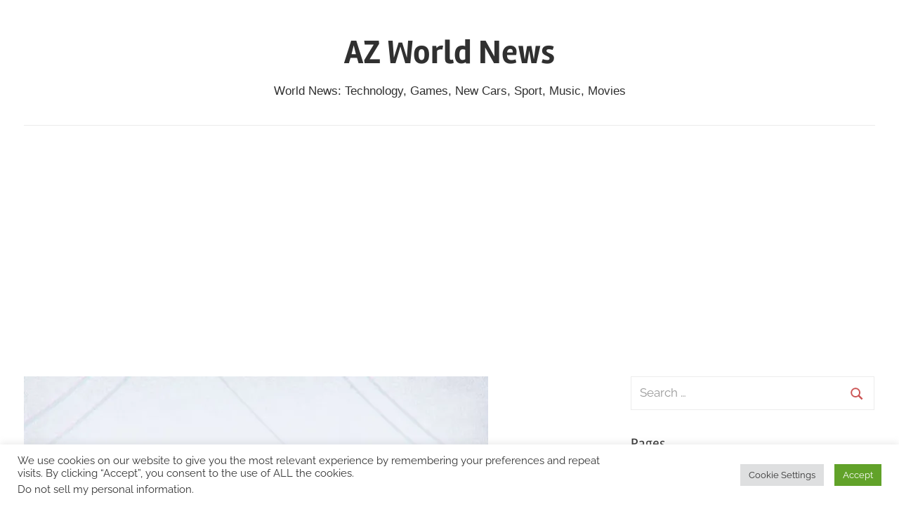

--- FILE ---
content_type: text/html; charset=UTF-8
request_url: https://www.azworldnews.com/microsoft-has-suspended-sales-of-its-games-and-services-in-russia/
body_size: 27542
content:
<!DOCTYPE html>
<html dir="ltr" lang="en-US" prefix="og: https://ogp.me/ns#">

<head>
<meta charset="UTF-8">
<meta name="viewport" content="width=device-width, initial-scale=1">
<link rel="profile" href="http://gmpg.org/xfn/11">

<script type="text/javascript">
/* <![CDATA[ */
(()=>{var e={};e.g=function(){if("object"==typeof globalThis)return globalThis;try{return this||new Function("return this")()}catch(e){if("object"==typeof window)return window}}(),function({ampUrl:n,isCustomizePreview:t,isAmpDevMode:r,noampQueryVarName:o,noampQueryVarValue:s,disabledStorageKey:i,mobileUserAgents:a,regexRegex:c}){if("undefined"==typeof sessionStorage)return;const d=new RegExp(c);if(!a.some((e=>{const n=e.match(d);return!(!n||!new RegExp(n[1],n[2]).test(navigator.userAgent))||navigator.userAgent.includes(e)})))return;e.g.addEventListener("DOMContentLoaded",(()=>{const e=document.getElementById("amp-mobile-version-switcher");if(!e)return;e.hidden=!1;const n=e.querySelector("a[href]");n&&n.addEventListener("click",(()=>{sessionStorage.removeItem(i)}))}));const g=r&&["paired-browsing-non-amp","paired-browsing-amp"].includes(window.name);if(sessionStorage.getItem(i)||t||g)return;const u=new URL(location.href),m=new URL(n);m.hash=u.hash,u.searchParams.has(o)&&s===u.searchParams.get(o)?sessionStorage.setItem(i,"1"):m.href!==u.href&&(window.stop(),location.replace(m.href))}({"ampUrl":"https:\/\/www.azworldnews.com\/microsoft-has-suspended-sales-of-its-games-and-services-in-russia\/?amp=1","noampQueryVarName":"noamp","noampQueryVarValue":"mobile","disabledStorageKey":"amp_mobile_redirect_disabled","mobileUserAgents":["Mobile","Android","Silk\/","Kindle","BlackBerry","Opera Mini","Opera Mobi"],"regexRegex":"^\\\/((?:.|\\n)+)\\\/([i]*)$","isCustomizePreview":false,"isAmpDevMode":false})})();
/* ]]> */
</script>

		<!-- All in One SEO 4.9.1.1 - aioseo.com -->
	<meta name="robots" content="max-image-preview:large" />
	<meta name="author" content="admin"/>
	<link rel="canonical" href="https://www.azworldnews.com/microsoft-has-suspended-sales-of-its-games-and-services-in-russia/" />
	<meta name="generator" content="All in One SEO (AIOSEO) 4.9.1.1" />

		<!-- Global site tag (gtag.js) - Google Analytics -->
<script async src="https://www.googletagmanager.com/gtag/js?id=G-8K59259W2K"></script>
<script>
  window.dataLayer = window.dataLayer || [];
  function gtag(){dataLayer.push(arguments);}
  gtag('js', new Date());

  gtag('config', 'G-8K59259W2K');
</script>
		<meta property="og:locale" content="en_US" />
		<meta property="og:site_name" content="AZ World News" />
		<meta property="og:type" content="article" />
		<meta property="og:title" content="Microsoft has suspended sales of its games and services in Russia - AZ World News" />
		<meta property="og:url" content="https://www.azworldnews.com/microsoft-has-suspended-sales-of-its-games-and-services-in-russia/" />
		<meta property="article:tag" content="game news" />
		<meta property="article:tag" content="microsoft news" />
		<meta property="article:tag" content="microsoft suspended sales of games in russia" />
		<meta property="article:published_time" content="2022-03-04T18:25:43+00:00" />
		<meta property="article:modified_time" content="2022-03-04T18:25:48+00:00" />
		<script type="application/ld+json" class="aioseo-schema">
			{"@context":"https:\/\/schema.org","@graph":[{"@type":"BlogPosting","@id":"https:\/\/www.azworldnews.com\/microsoft-has-suspended-sales-of-its-games-and-services-in-russia\/#blogposting","name":"Microsoft has suspended sales of its games and services in Russia - AZ World News","headline":"Microsoft has suspended sales of its games and services in Russia","author":{"@id":"https:\/\/www.azworldnews.com\/author\/admin\/#author"},"publisher":{"@id":"https:\/\/www.azworldnews.com\/#organization"},"image":{"@type":"ImageObject","url":"https:\/\/i0.wp.com\/www.azworldnews.com\/wp-content\/uploads\/Microsoft-overtook-Apple-and-again-became-the-most-valuable-company.jpg?fit=661%2C371&ssl=1","width":661,"height":371,"caption":"Microsoft overtook Apple and again became the most valuable company in the world"},"datePublished":"2022-03-04T10:25:43-08:00","dateModified":"2022-03-04T10:25:48-08:00","inLanguage":"en-US","mainEntityOfPage":{"@id":"https:\/\/www.azworldnews.com\/microsoft-has-suspended-sales-of-its-games-and-services-in-russia\/#webpage"},"isPartOf":{"@id":"https:\/\/www.azworldnews.com\/microsoft-has-suspended-sales-of-its-games-and-services-in-russia\/#webpage"},"articleSection":"Games, Technology, Game news, Microsoft news, Microsoft suspended sales of games in russia"},{"@type":"BreadcrumbList","@id":"https:\/\/www.azworldnews.com\/microsoft-has-suspended-sales-of-its-games-and-services-in-russia\/#breadcrumblist","itemListElement":[{"@type":"ListItem","@id":"https:\/\/www.azworldnews.com#listItem","position":1,"name":"Home","item":"https:\/\/www.azworldnews.com","nextItem":{"@type":"ListItem","@id":"https:\/\/www.azworldnews.com\/category\/technology\/#listItem","name":"Technology"}},{"@type":"ListItem","@id":"https:\/\/www.azworldnews.com\/category\/technology\/#listItem","position":2,"name":"Technology","item":"https:\/\/www.azworldnews.com\/category\/technology\/","nextItem":{"@type":"ListItem","@id":"https:\/\/www.azworldnews.com\/category\/technology\/games\/#listItem","name":"Games"},"previousItem":{"@type":"ListItem","@id":"https:\/\/www.azworldnews.com#listItem","name":"Home"}},{"@type":"ListItem","@id":"https:\/\/www.azworldnews.com\/category\/technology\/games\/#listItem","position":3,"name":"Games","item":"https:\/\/www.azworldnews.com\/category\/technology\/games\/","nextItem":{"@type":"ListItem","@id":"https:\/\/www.azworldnews.com\/microsoft-has-suspended-sales-of-its-games-and-services-in-russia\/#listItem","name":"Microsoft has suspended sales of its games and services in Russia"},"previousItem":{"@type":"ListItem","@id":"https:\/\/www.azworldnews.com\/category\/technology\/#listItem","name":"Technology"}},{"@type":"ListItem","@id":"https:\/\/www.azworldnews.com\/microsoft-has-suspended-sales-of-its-games-and-services-in-russia\/#listItem","position":4,"name":"Microsoft has suspended sales of its games and services in Russia","previousItem":{"@type":"ListItem","@id":"https:\/\/www.azworldnews.com\/category\/technology\/games\/#listItem","name":"Games"}}]},{"@type":"Organization","@id":"https:\/\/www.azworldnews.com\/#organization","name":"AZ World News","description":"World News: Technology, Games, New Cars, Sport, Music, Movies","url":"https:\/\/www.azworldnews.com\/"},{"@type":"Person","@id":"https:\/\/www.azworldnews.com\/author\/admin\/#author","url":"https:\/\/www.azworldnews.com\/author\/admin\/","name":"admin","image":{"@type":"ImageObject","@id":"https:\/\/www.azworldnews.com\/microsoft-has-suspended-sales-of-its-games-and-services-in-russia\/#authorImage","url":"https:\/\/secure.gravatar.com\/avatar\/660a9bda1fb2231a9323d05d484b3617259924b0584b60390a26f0eb87ccce98?s=96&d=identicon&r=g","width":96,"height":96,"caption":"admin"}},{"@type":"WebPage","@id":"https:\/\/www.azworldnews.com\/microsoft-has-suspended-sales-of-its-games-and-services-in-russia\/#webpage","url":"https:\/\/www.azworldnews.com\/microsoft-has-suspended-sales-of-its-games-and-services-in-russia\/","name":"Microsoft has suspended sales of its games and services in Russia - AZ World News","inLanguage":"en-US","isPartOf":{"@id":"https:\/\/www.azworldnews.com\/#website"},"breadcrumb":{"@id":"https:\/\/www.azworldnews.com\/microsoft-has-suspended-sales-of-its-games-and-services-in-russia\/#breadcrumblist"},"author":{"@id":"https:\/\/www.azworldnews.com\/author\/admin\/#author"},"creator":{"@id":"https:\/\/www.azworldnews.com\/author\/admin\/#author"},"image":{"@type":"ImageObject","url":"https:\/\/i0.wp.com\/www.azworldnews.com\/wp-content\/uploads\/Microsoft-overtook-Apple-and-again-became-the-most-valuable-company.jpg?fit=661%2C371&ssl=1","@id":"https:\/\/www.azworldnews.com\/microsoft-has-suspended-sales-of-its-games-and-services-in-russia\/#mainImage","width":661,"height":371,"caption":"Microsoft overtook Apple and again became the most valuable company in the world"},"primaryImageOfPage":{"@id":"https:\/\/www.azworldnews.com\/microsoft-has-suspended-sales-of-its-games-and-services-in-russia\/#mainImage"},"datePublished":"2022-03-04T10:25:43-08:00","dateModified":"2022-03-04T10:25:48-08:00"},{"@type":"WebSite","@id":"https:\/\/www.azworldnews.com\/#website","url":"https:\/\/www.azworldnews.com\/","name":"AZ World News","description":"World News: Technology, Games, New Cars, Sport, Music, Movies","inLanguage":"en-US","publisher":{"@id":"https:\/\/www.azworldnews.com\/#organization"}}]}
		</script>
		<!-- All in One SEO -->

<!-- Google tag (gtag.js) consent mode dataLayer added by Site Kit -->
<script type="text/javascript" id="google_gtagjs-js-consent-mode-data-layer">
/* <![CDATA[ */
window.dataLayer = window.dataLayer || [];function gtag(){dataLayer.push(arguments);}
gtag('consent', 'default', {"ad_personalization":"denied","ad_storage":"denied","ad_user_data":"denied","analytics_storage":"denied","functionality_storage":"denied","security_storage":"denied","personalization_storage":"denied","region":["AT","BE","BG","CH","CY","CZ","DE","DK","EE","ES","FI","FR","GB","GR","HR","HU","IE","IS","IT","LI","LT","LU","LV","MT","NL","NO","PL","PT","RO","SE","SI","SK"],"wait_for_update":500});
window._googlesitekitConsentCategoryMap = {"statistics":["analytics_storage"],"marketing":["ad_storage","ad_user_data","ad_personalization"],"functional":["functionality_storage","security_storage"],"preferences":["personalization_storage"]};
window._googlesitekitConsents = {"ad_personalization":"denied","ad_storage":"denied","ad_user_data":"denied","analytics_storage":"denied","functionality_storage":"denied","security_storage":"denied","personalization_storage":"denied","region":["AT","BE","BG","CH","CY","CZ","DE","DK","EE","ES","FI","FR","GB","GR","HR","HU","IE","IS","IT","LI","LT","LU","LV","MT","NL","NO","PL","PT","RO","SE","SI","SK"],"wait_for_update":500};
/* ]]> */
</script>
<!-- End Google tag (gtag.js) consent mode dataLayer added by Site Kit -->

	<!-- This site is optimized with the Yoast SEO plugin v26.6 - https://yoast.com/wordpress/plugins/seo/ -->
	<title>Microsoft has suspended sales of its games and services in Russia - AZ World News</title>
	<link rel="canonical" href="https://www.azworldnews.com/microsoft-has-suspended-sales-of-its-games-and-services-in-russia/" />
	<meta property="og:locale" content="en_US" />
	<meta property="og:type" content="article" />
	<meta property="og:title" content="Microsoft has suspended sales of its games and services in Russia - AZ World News" />
	<meta property="og:description" content="Microsoft has suspended sales of its products and services in Russia, which includes games and subscriptions to Xbox services. Microsoft today suspended the sale of its PC and Xbox games in Russia. They also suspended &hellip;" />
	<meta property="og:url" content="https://www.azworldnews.com/microsoft-has-suspended-sales-of-its-games-and-services-in-russia/" />
	<meta property="og:site_name" content="AZ World News" />
	<meta property="article:published_time" content="2022-03-04T18:25:43+00:00" />
	<meta property="article:modified_time" content="2022-03-04T18:25:48+00:00" />
	<meta property="og:image" content="https://i0.wp.com/www.azworldnews.com/wp-content/uploads/Microsoft-overtook-Apple-and-again-became-the-most-valuable-company.jpg?fit=661%2C371&ssl=1" />
	<meta property="og:image:width" content="661" />
	<meta property="og:image:height" content="371" />
	<meta property="og:image:type" content="image/jpeg" />
	<meta name="author" content="admin" />
	<meta name="twitter:label1" content="Written by" />
	<meta name="twitter:data1" content="admin" />
	<meta name="twitter:label2" content="Est. reading time" />
	<meta name="twitter:data2" content="1 minute" />
	<script type="application/ld+json" class="yoast-schema-graph">{"@context":"https://schema.org","@graph":[{"@type":"WebPage","@id":"https://www.azworldnews.com/microsoft-has-suspended-sales-of-its-games-and-services-in-russia/","url":"https://www.azworldnews.com/microsoft-has-suspended-sales-of-its-games-and-services-in-russia/","name":"Microsoft has suspended sales of its games and services in Russia - AZ World News","isPartOf":{"@id":"https://www.azworldnews.com/#website"},"primaryImageOfPage":{"@id":"https://www.azworldnews.com/microsoft-has-suspended-sales-of-its-games-and-services-in-russia/#primaryimage"},"image":{"@id":"https://www.azworldnews.com/microsoft-has-suspended-sales-of-its-games-and-services-in-russia/#primaryimage"},"thumbnailUrl":"https://i0.wp.com/www.azworldnews.com/wp-content/uploads/Microsoft-overtook-Apple-and-again-became-the-most-valuable-company.jpg?fit=661%2C371&ssl=1","datePublished":"2022-03-04T18:25:43+00:00","dateModified":"2022-03-04T18:25:48+00:00","author":{"@id":"https://www.azworldnews.com/#/schema/person/f87799ef6445e2458f03ff7a4e79d7e2"},"breadcrumb":{"@id":"https://www.azworldnews.com/microsoft-has-suspended-sales-of-its-games-and-services-in-russia/#breadcrumb"},"inLanguage":"en-US","potentialAction":[{"@type":"ReadAction","target":["https://www.azworldnews.com/microsoft-has-suspended-sales-of-its-games-and-services-in-russia/"]}]},{"@type":"ImageObject","inLanguage":"en-US","@id":"https://www.azworldnews.com/microsoft-has-suspended-sales-of-its-games-and-services-in-russia/#primaryimage","url":"https://i0.wp.com/www.azworldnews.com/wp-content/uploads/Microsoft-overtook-Apple-and-again-became-the-most-valuable-company.jpg?fit=661%2C371&ssl=1","contentUrl":"https://i0.wp.com/www.azworldnews.com/wp-content/uploads/Microsoft-overtook-Apple-and-again-became-the-most-valuable-company.jpg?fit=661%2C371&ssl=1","width":661,"height":371,"caption":"Microsoft overtook Apple and again became the most valuable company in the world"},{"@type":"BreadcrumbList","@id":"https://www.azworldnews.com/microsoft-has-suspended-sales-of-its-games-and-services-in-russia/#breadcrumb","itemListElement":[{"@type":"ListItem","position":1,"name":"Home","item":"https://www.azworldnews.com/"},{"@type":"ListItem","position":2,"name":"Microsoft has suspended sales of its games and services in Russia"}]},{"@type":"WebSite","@id":"https://www.azworldnews.com/#website","url":"https://www.azworldnews.com/","name":"AZ World News","description":"World News: Technology, Games, New Cars, Sport, Music, Movies","potentialAction":[{"@type":"SearchAction","target":{"@type":"EntryPoint","urlTemplate":"https://www.azworldnews.com/?s={search_term_string}"},"query-input":{"@type":"PropertyValueSpecification","valueRequired":true,"valueName":"search_term_string"}}],"inLanguage":"en-US"},{"@type":"Person","@id":"https://www.azworldnews.com/#/schema/person/f87799ef6445e2458f03ff7a4e79d7e2","name":"admin","image":{"@type":"ImageObject","inLanguage":"en-US","@id":"https://www.azworldnews.com/#/schema/person/image/","url":"https://secure.gravatar.com/avatar/660a9bda1fb2231a9323d05d484b3617259924b0584b60390a26f0eb87ccce98?s=96&d=identicon&r=g","contentUrl":"https://secure.gravatar.com/avatar/660a9bda1fb2231a9323d05d484b3617259924b0584b60390a26f0eb87ccce98?s=96&d=identicon&r=g","caption":"admin"},"url":"https://www.azworldnews.com/author/admin/"}]}</script>
	<!-- / Yoast SEO plugin. -->


<link rel='dns-prefetch' href='//stats.wp.com' />
<link rel='dns-prefetch' href='//www.googletagmanager.com' />
<link rel='dns-prefetch' href='//pagead2.googlesyndication.com' />
<link rel='preconnect' href='//i0.wp.com' />
<link rel='preconnect' href='//c0.wp.com' />
<link rel="alternate" type="application/rss+xml" title="AZ World News &raquo; Feed" href="https://www.azworldnews.com/feed/" />
<link rel="alternate" type="application/rss+xml" title="AZ World News &raquo; Comments Feed" href="https://www.azworldnews.com/comments/feed/" />
<link rel="alternate" type="application/rss+xml" title="AZ World News &raquo; Microsoft has suspended sales of its games and services in Russia Comments Feed" href="https://www.azworldnews.com/microsoft-has-suspended-sales-of-its-games-and-services-in-russia/feed/" />
<link rel="alternate" title="oEmbed (JSON)" type="application/json+oembed" href="https://www.azworldnews.com/wp-json/oembed/1.0/embed?url=https%3A%2F%2Fwww.azworldnews.com%2Fmicrosoft-has-suspended-sales-of-its-games-and-services-in-russia%2F" />
<link rel="alternate" title="oEmbed (XML)" type="text/xml+oembed" href="https://www.azworldnews.com/wp-json/oembed/1.0/embed?url=https%3A%2F%2Fwww.azworldnews.com%2Fmicrosoft-has-suspended-sales-of-its-games-and-services-in-russia%2F&#038;format=xml" />
<style id='wp-img-auto-sizes-contain-inline-css' type='text/css'>
img:is([sizes=auto i],[sizes^="auto," i]){contain-intrinsic-size:3000px 1500px}
/*# sourceURL=wp-img-auto-sizes-contain-inline-css */
</style>
<link rel='stylesheet' id='chronus-theme-fonts-css' href='https://www.azworldnews.com/wp-content/fonts/a0558c99ae13b305a19a2a32ded02178.css?ver=20201110' type='text/css' media='all' />
<style id='wp-emoji-styles-inline-css' type='text/css'>

	img.wp-smiley, img.emoji {
		display: inline !important;
		border: none !important;
		box-shadow: none !important;
		height: 1em !important;
		width: 1em !important;
		margin: 0 0.07em !important;
		vertical-align: -0.1em !important;
		background: none !important;
		padding: 0 !important;
	}
/*# sourceURL=wp-emoji-styles-inline-css */
</style>
<style id='wp-block-library-inline-css' type='text/css'>
:root{--wp-block-synced-color:#7a00df;--wp-block-synced-color--rgb:122,0,223;--wp-bound-block-color:var(--wp-block-synced-color);--wp-editor-canvas-background:#ddd;--wp-admin-theme-color:#007cba;--wp-admin-theme-color--rgb:0,124,186;--wp-admin-theme-color-darker-10:#006ba1;--wp-admin-theme-color-darker-10--rgb:0,107,160.5;--wp-admin-theme-color-darker-20:#005a87;--wp-admin-theme-color-darker-20--rgb:0,90,135;--wp-admin-border-width-focus:2px}@media (min-resolution:192dpi){:root{--wp-admin-border-width-focus:1.5px}}.wp-element-button{cursor:pointer}:root .has-very-light-gray-background-color{background-color:#eee}:root .has-very-dark-gray-background-color{background-color:#313131}:root .has-very-light-gray-color{color:#eee}:root .has-very-dark-gray-color{color:#313131}:root .has-vivid-green-cyan-to-vivid-cyan-blue-gradient-background{background:linear-gradient(135deg,#00d084,#0693e3)}:root .has-purple-crush-gradient-background{background:linear-gradient(135deg,#34e2e4,#4721fb 50%,#ab1dfe)}:root .has-hazy-dawn-gradient-background{background:linear-gradient(135deg,#faaca8,#dad0ec)}:root .has-subdued-olive-gradient-background{background:linear-gradient(135deg,#fafae1,#67a671)}:root .has-atomic-cream-gradient-background{background:linear-gradient(135deg,#fdd79a,#004a59)}:root .has-nightshade-gradient-background{background:linear-gradient(135deg,#330968,#31cdcf)}:root .has-midnight-gradient-background{background:linear-gradient(135deg,#020381,#2874fc)}:root{--wp--preset--font-size--normal:16px;--wp--preset--font-size--huge:42px}.has-regular-font-size{font-size:1em}.has-larger-font-size{font-size:2.625em}.has-normal-font-size{font-size:var(--wp--preset--font-size--normal)}.has-huge-font-size{font-size:var(--wp--preset--font-size--huge)}.has-text-align-center{text-align:center}.has-text-align-left{text-align:left}.has-text-align-right{text-align:right}.has-fit-text{white-space:nowrap!important}#end-resizable-editor-section{display:none}.aligncenter{clear:both}.items-justified-left{justify-content:flex-start}.items-justified-center{justify-content:center}.items-justified-right{justify-content:flex-end}.items-justified-space-between{justify-content:space-between}.screen-reader-text{border:0;clip-path:inset(50%);height:1px;margin:-1px;overflow:hidden;padding:0;position:absolute;width:1px;word-wrap:normal!important}.screen-reader-text:focus{background-color:#ddd;clip-path:none;color:#444;display:block;font-size:1em;height:auto;left:5px;line-height:normal;padding:15px 23px 14px;text-decoration:none;top:5px;width:auto;z-index:100000}html :where(.has-border-color){border-style:solid}html :where([style*=border-top-color]){border-top-style:solid}html :where([style*=border-right-color]){border-right-style:solid}html :where([style*=border-bottom-color]){border-bottom-style:solid}html :where([style*=border-left-color]){border-left-style:solid}html :where([style*=border-width]){border-style:solid}html :where([style*=border-top-width]){border-top-style:solid}html :where([style*=border-right-width]){border-right-style:solid}html :where([style*=border-bottom-width]){border-bottom-style:solid}html :where([style*=border-left-width]){border-left-style:solid}html :where(img[class*=wp-image-]){height:auto;max-width:100%}:where(figure){margin:0 0 1em}html :where(.is-position-sticky){--wp-admin--admin-bar--position-offset:var(--wp-admin--admin-bar--height,0px)}@media screen and (max-width:600px){html :where(.is-position-sticky){--wp-admin--admin-bar--position-offset:0px}}

/*# sourceURL=wp-block-library-inline-css */
</style><style id='global-styles-inline-css' type='text/css'>
:root{--wp--preset--aspect-ratio--square: 1;--wp--preset--aspect-ratio--4-3: 4/3;--wp--preset--aspect-ratio--3-4: 3/4;--wp--preset--aspect-ratio--3-2: 3/2;--wp--preset--aspect-ratio--2-3: 2/3;--wp--preset--aspect-ratio--16-9: 16/9;--wp--preset--aspect-ratio--9-16: 9/16;--wp--preset--color--black: #000000;--wp--preset--color--cyan-bluish-gray: #abb8c3;--wp--preset--color--white: #ffffff;--wp--preset--color--pale-pink: #f78da7;--wp--preset--color--vivid-red: #cf2e2e;--wp--preset--color--luminous-vivid-orange: #ff6900;--wp--preset--color--luminous-vivid-amber: #fcb900;--wp--preset--color--light-green-cyan: #7bdcb5;--wp--preset--color--vivid-green-cyan: #00d084;--wp--preset--color--pale-cyan-blue: #8ed1fc;--wp--preset--color--vivid-cyan-blue: #0693e3;--wp--preset--color--vivid-purple: #9b51e0;--wp--preset--color--primary: #cc5555;--wp--preset--color--secondary: #b33c3c;--wp--preset--color--tertiary: #992222;--wp--preset--color--accent: #91cc56;--wp--preset--color--highlight: #239999;--wp--preset--color--light-gray: #f0f0f0;--wp--preset--color--gray: #999999;--wp--preset--color--dark-gray: #303030;--wp--preset--gradient--vivid-cyan-blue-to-vivid-purple: linear-gradient(135deg,rgb(6,147,227) 0%,rgb(155,81,224) 100%);--wp--preset--gradient--light-green-cyan-to-vivid-green-cyan: linear-gradient(135deg,rgb(122,220,180) 0%,rgb(0,208,130) 100%);--wp--preset--gradient--luminous-vivid-amber-to-luminous-vivid-orange: linear-gradient(135deg,rgb(252,185,0) 0%,rgb(255,105,0) 100%);--wp--preset--gradient--luminous-vivid-orange-to-vivid-red: linear-gradient(135deg,rgb(255,105,0) 0%,rgb(207,46,46) 100%);--wp--preset--gradient--very-light-gray-to-cyan-bluish-gray: linear-gradient(135deg,rgb(238,238,238) 0%,rgb(169,184,195) 100%);--wp--preset--gradient--cool-to-warm-spectrum: linear-gradient(135deg,rgb(74,234,220) 0%,rgb(151,120,209) 20%,rgb(207,42,186) 40%,rgb(238,44,130) 60%,rgb(251,105,98) 80%,rgb(254,248,76) 100%);--wp--preset--gradient--blush-light-purple: linear-gradient(135deg,rgb(255,206,236) 0%,rgb(152,150,240) 100%);--wp--preset--gradient--blush-bordeaux: linear-gradient(135deg,rgb(254,205,165) 0%,rgb(254,45,45) 50%,rgb(107,0,62) 100%);--wp--preset--gradient--luminous-dusk: linear-gradient(135deg,rgb(255,203,112) 0%,rgb(199,81,192) 50%,rgb(65,88,208) 100%);--wp--preset--gradient--pale-ocean: linear-gradient(135deg,rgb(255,245,203) 0%,rgb(182,227,212) 50%,rgb(51,167,181) 100%);--wp--preset--gradient--electric-grass: linear-gradient(135deg,rgb(202,248,128) 0%,rgb(113,206,126) 100%);--wp--preset--gradient--midnight: linear-gradient(135deg,rgb(2,3,129) 0%,rgb(40,116,252) 100%);--wp--preset--font-size--small: 16px;--wp--preset--font-size--medium: 24px;--wp--preset--font-size--large: 36px;--wp--preset--font-size--x-large: 42px;--wp--preset--font-size--extra-large: 48px;--wp--preset--font-size--huge: 64px;--wp--preset--spacing--20: 0.44rem;--wp--preset--spacing--30: 0.67rem;--wp--preset--spacing--40: 1rem;--wp--preset--spacing--50: 1.5rem;--wp--preset--spacing--60: 2.25rem;--wp--preset--spacing--70: 3.38rem;--wp--preset--spacing--80: 5.06rem;--wp--preset--shadow--natural: 6px 6px 9px rgba(0, 0, 0, 0.2);--wp--preset--shadow--deep: 12px 12px 50px rgba(0, 0, 0, 0.4);--wp--preset--shadow--sharp: 6px 6px 0px rgba(0, 0, 0, 0.2);--wp--preset--shadow--outlined: 6px 6px 0px -3px rgb(255, 255, 255), 6px 6px rgb(0, 0, 0);--wp--preset--shadow--crisp: 6px 6px 0px rgb(0, 0, 0);}:where(.is-layout-flex){gap: 0.5em;}:where(.is-layout-grid){gap: 0.5em;}body .is-layout-flex{display: flex;}.is-layout-flex{flex-wrap: wrap;align-items: center;}.is-layout-flex > :is(*, div){margin: 0;}body .is-layout-grid{display: grid;}.is-layout-grid > :is(*, div){margin: 0;}:where(.wp-block-columns.is-layout-flex){gap: 2em;}:where(.wp-block-columns.is-layout-grid){gap: 2em;}:where(.wp-block-post-template.is-layout-flex){gap: 1.25em;}:where(.wp-block-post-template.is-layout-grid){gap: 1.25em;}.has-black-color{color: var(--wp--preset--color--black) !important;}.has-cyan-bluish-gray-color{color: var(--wp--preset--color--cyan-bluish-gray) !important;}.has-white-color{color: var(--wp--preset--color--white) !important;}.has-pale-pink-color{color: var(--wp--preset--color--pale-pink) !important;}.has-vivid-red-color{color: var(--wp--preset--color--vivid-red) !important;}.has-luminous-vivid-orange-color{color: var(--wp--preset--color--luminous-vivid-orange) !important;}.has-luminous-vivid-amber-color{color: var(--wp--preset--color--luminous-vivid-amber) !important;}.has-light-green-cyan-color{color: var(--wp--preset--color--light-green-cyan) !important;}.has-vivid-green-cyan-color{color: var(--wp--preset--color--vivid-green-cyan) !important;}.has-pale-cyan-blue-color{color: var(--wp--preset--color--pale-cyan-blue) !important;}.has-vivid-cyan-blue-color{color: var(--wp--preset--color--vivid-cyan-blue) !important;}.has-vivid-purple-color{color: var(--wp--preset--color--vivid-purple) !important;}.has-black-background-color{background-color: var(--wp--preset--color--black) !important;}.has-cyan-bluish-gray-background-color{background-color: var(--wp--preset--color--cyan-bluish-gray) !important;}.has-white-background-color{background-color: var(--wp--preset--color--white) !important;}.has-pale-pink-background-color{background-color: var(--wp--preset--color--pale-pink) !important;}.has-vivid-red-background-color{background-color: var(--wp--preset--color--vivid-red) !important;}.has-luminous-vivid-orange-background-color{background-color: var(--wp--preset--color--luminous-vivid-orange) !important;}.has-luminous-vivid-amber-background-color{background-color: var(--wp--preset--color--luminous-vivid-amber) !important;}.has-light-green-cyan-background-color{background-color: var(--wp--preset--color--light-green-cyan) !important;}.has-vivid-green-cyan-background-color{background-color: var(--wp--preset--color--vivid-green-cyan) !important;}.has-pale-cyan-blue-background-color{background-color: var(--wp--preset--color--pale-cyan-blue) !important;}.has-vivid-cyan-blue-background-color{background-color: var(--wp--preset--color--vivid-cyan-blue) !important;}.has-vivid-purple-background-color{background-color: var(--wp--preset--color--vivid-purple) !important;}.has-black-border-color{border-color: var(--wp--preset--color--black) !important;}.has-cyan-bluish-gray-border-color{border-color: var(--wp--preset--color--cyan-bluish-gray) !important;}.has-white-border-color{border-color: var(--wp--preset--color--white) !important;}.has-pale-pink-border-color{border-color: var(--wp--preset--color--pale-pink) !important;}.has-vivid-red-border-color{border-color: var(--wp--preset--color--vivid-red) !important;}.has-luminous-vivid-orange-border-color{border-color: var(--wp--preset--color--luminous-vivid-orange) !important;}.has-luminous-vivid-amber-border-color{border-color: var(--wp--preset--color--luminous-vivid-amber) !important;}.has-light-green-cyan-border-color{border-color: var(--wp--preset--color--light-green-cyan) !important;}.has-vivid-green-cyan-border-color{border-color: var(--wp--preset--color--vivid-green-cyan) !important;}.has-pale-cyan-blue-border-color{border-color: var(--wp--preset--color--pale-cyan-blue) !important;}.has-vivid-cyan-blue-border-color{border-color: var(--wp--preset--color--vivid-cyan-blue) !important;}.has-vivid-purple-border-color{border-color: var(--wp--preset--color--vivid-purple) !important;}.has-vivid-cyan-blue-to-vivid-purple-gradient-background{background: var(--wp--preset--gradient--vivid-cyan-blue-to-vivid-purple) !important;}.has-light-green-cyan-to-vivid-green-cyan-gradient-background{background: var(--wp--preset--gradient--light-green-cyan-to-vivid-green-cyan) !important;}.has-luminous-vivid-amber-to-luminous-vivid-orange-gradient-background{background: var(--wp--preset--gradient--luminous-vivid-amber-to-luminous-vivid-orange) !important;}.has-luminous-vivid-orange-to-vivid-red-gradient-background{background: var(--wp--preset--gradient--luminous-vivid-orange-to-vivid-red) !important;}.has-very-light-gray-to-cyan-bluish-gray-gradient-background{background: var(--wp--preset--gradient--very-light-gray-to-cyan-bluish-gray) !important;}.has-cool-to-warm-spectrum-gradient-background{background: var(--wp--preset--gradient--cool-to-warm-spectrum) !important;}.has-blush-light-purple-gradient-background{background: var(--wp--preset--gradient--blush-light-purple) !important;}.has-blush-bordeaux-gradient-background{background: var(--wp--preset--gradient--blush-bordeaux) !important;}.has-luminous-dusk-gradient-background{background: var(--wp--preset--gradient--luminous-dusk) !important;}.has-pale-ocean-gradient-background{background: var(--wp--preset--gradient--pale-ocean) !important;}.has-electric-grass-gradient-background{background: var(--wp--preset--gradient--electric-grass) !important;}.has-midnight-gradient-background{background: var(--wp--preset--gradient--midnight) !important;}.has-small-font-size{font-size: var(--wp--preset--font-size--small) !important;}.has-medium-font-size{font-size: var(--wp--preset--font-size--medium) !important;}.has-large-font-size{font-size: var(--wp--preset--font-size--large) !important;}.has-x-large-font-size{font-size: var(--wp--preset--font-size--x-large) !important;}
/*# sourceURL=global-styles-inline-css */
</style>

<style id='classic-theme-styles-inline-css' type='text/css'>
/*! This file is auto-generated */
.wp-block-button__link{color:#fff;background-color:#32373c;border-radius:9999px;box-shadow:none;text-decoration:none;padding:calc(.667em + 2px) calc(1.333em + 2px);font-size:1.125em}.wp-block-file__button{background:#32373c;color:#fff;text-decoration:none}
/*# sourceURL=/wp-includes/css/classic-themes.min.css */
</style>
<link rel='stylesheet' id='dashicons-css' href='https://c0.wp.com/c/6.9/wp-includes/css/dashicons.min.css' type='text/css' media='all' />
<link rel='stylesheet' id='admin-bar-css' href='https://c0.wp.com/c/6.9/wp-includes/css/admin-bar.min.css' type='text/css' media='all' />
<style id='admin-bar-inline-css' type='text/css'>

    /* Hide CanvasJS credits for P404 charts specifically */
    #p404RedirectChart .canvasjs-chart-credit {
        display: none !important;
    }
    
    #p404RedirectChart canvas {
        border-radius: 6px;
    }

    .p404-redirect-adminbar-weekly-title {
        font-weight: bold;
        font-size: 14px;
        color: #fff;
        margin-bottom: 6px;
    }

    #wpadminbar #wp-admin-bar-p404_free_top_button .ab-icon:before {
        content: "\f103";
        color: #dc3545;
        top: 3px;
    }
    
    #wp-admin-bar-p404_free_top_button .ab-item {
        min-width: 80px !important;
        padding: 0px !important;
    }
    
    /* Ensure proper positioning and z-index for P404 dropdown */
    .p404-redirect-adminbar-dropdown-wrap { 
        min-width: 0; 
        padding: 0;
        position: static !important;
    }
    
    #wpadminbar #wp-admin-bar-p404_free_top_button_dropdown {
        position: static !important;
    }
    
    #wpadminbar #wp-admin-bar-p404_free_top_button_dropdown .ab-item {
        padding: 0 !important;
        margin: 0 !important;
    }
    
    .p404-redirect-dropdown-container {
        min-width: 340px;
        padding: 18px 18px 12px 18px;
        background: #23282d !important;
        color: #fff;
        border-radius: 12px;
        box-shadow: 0 8px 32px rgba(0,0,0,0.25);
        margin-top: 10px;
        position: relative !important;
        z-index: 999999 !important;
        display: block !important;
        border: 1px solid #444;
    }
    
    /* Ensure P404 dropdown appears on hover */
    #wpadminbar #wp-admin-bar-p404_free_top_button .p404-redirect-dropdown-container { 
        display: none !important;
    }
    
    #wpadminbar #wp-admin-bar-p404_free_top_button:hover .p404-redirect-dropdown-container { 
        display: block !important;
    }
    
    #wpadminbar #wp-admin-bar-p404_free_top_button:hover #wp-admin-bar-p404_free_top_button_dropdown .p404-redirect-dropdown-container {
        display: block !important;
    }
    
    .p404-redirect-card {
        background: #2c3338;
        border-radius: 8px;
        padding: 18px 18px 12px 18px;
        box-shadow: 0 2px 8px rgba(0,0,0,0.07);
        display: flex;
        flex-direction: column;
        align-items: flex-start;
        border: 1px solid #444;
    }
    
    .p404-redirect-btn {
        display: inline-block;
        background: #dc3545;
        color: #fff !important;
        font-weight: bold;
        padding: 5px 22px;
        border-radius: 8px;
        text-decoration: none;
        font-size: 17px;
        transition: background 0.2s, box-shadow 0.2s;
        margin-top: 8px;
        box-shadow: 0 2px 8px rgba(220,53,69,0.15);
        text-align: center;
        line-height: 1.6;
    }
    
    .p404-redirect-btn:hover {
        background: #c82333;
        color: #fff !important;
        box-shadow: 0 4px 16px rgba(220,53,69,0.25);
    }
    
    /* Prevent conflicts with other admin bar dropdowns */
    #wpadminbar .ab-top-menu > li:hover > .ab-item,
    #wpadminbar .ab-top-menu > li.hover > .ab-item {
        z-index: auto;
    }
    
    #wpadminbar #wp-admin-bar-p404_free_top_button:hover > .ab-item {
        z-index: 999998 !important;
    }
    
/*# sourceURL=admin-bar-inline-css */
</style>
<link rel='stylesheet' id='cookie-law-info-css' href='https://www.azworldnews.com/wp-content/plugins/cookie-law-info/legacy/public/css/cookie-law-info-public.css?ver=3.3.8' type='text/css' media='all' />
<link rel='stylesheet' id='cookie-law-info-gdpr-css' href='https://www.azworldnews.com/wp-content/plugins/cookie-law-info/legacy/public/css/cookie-law-info-gdpr.css?ver=3.3.8' type='text/css' media='all' />
<link rel='stylesheet' id='wp-automatic-css' href='https://www.azworldnews.com/wp-content/plugins/wp-automatic-plugin-for-wordpress/css/admin-dashboard.css?ver=1.0.0' type='text/css' media='all' />
<link rel='stylesheet' id='wp-automatic-gallery-css' href='https://www.azworldnews.com/wp-content/plugins/wp-automatic-plugin-for-wordpress/css/wp-automatic.css?ver=1.0.0' type='text/css' media='all' />
<link rel='stylesheet' id='chronus-stylesheet-css' href='https://www.azworldnews.com/wp-content/themes/chronus/style.css?ver=2.1.2' type='text/css' media='all' />
<link rel='stylesheet' id='chronus-safari-flexbox-fixes-css' href='https://www.azworldnews.com/wp-content/themes/chronus/assets/css/safari-flexbox-fixes.css?ver=20200420' type='text/css' media='all' />
<link rel='stylesheet' id='wp-block-heading-css' href='https://c0.wp.com/c/6.9/wp-includes/blocks/heading/style.min.css' type='text/css' media='all' />
<link rel='stylesheet' id='wp-block-embed-css' href='https://c0.wp.com/c/6.9/wp-includes/blocks/embed/style.min.css' type='text/css' media='all' />
<link rel='stylesheet' id='yarppRelatedCss-css' href='https://www.azworldnews.com/wp-content/plugins/yet-another-related-posts-plugin/style/related.css?ver=5.30.11' type='text/css' media='all' />
<link rel='stylesheet' id='wp-block-paragraph-css' href='https://c0.wp.com/c/6.9/wp-includes/blocks/paragraph/style.min.css' type='text/css' media='all' />
<script type="text/javascript" src="https://c0.wp.com/c/6.9/wp-includes/js/jquery/jquery.min.js" id="jquery-core-js"></script>
<script type="text/javascript" src="https://c0.wp.com/c/6.9/wp-includes/js/jquery/jquery-migrate.min.js" id="jquery-migrate-js"></script>
<script type="text/javascript" id="cookie-law-info-js-extra">
/* <![CDATA[ */
var Cli_Data = {"nn_cookie_ids":[],"cookielist":[],"non_necessary_cookies":[],"ccpaEnabled":"1","ccpaRegionBased":"","ccpaBarEnabled":"1","strictlyEnabled":["necessary","obligatoire"],"ccpaType":"ccpa_gdpr","js_blocking":"1","custom_integration":"","triggerDomRefresh":"","secure_cookies":""};
var cli_cookiebar_settings = {"animate_speed_hide":"500","animate_speed_show":"500","background":"#FFF","border":"#b1a6a6c2","border_on":"","button_1_button_colour":"#61a229","button_1_button_hover":"#4e8221","button_1_link_colour":"#fff","button_1_as_button":"1","button_1_new_win":"","button_2_button_colour":"#333","button_2_button_hover":"#292929","button_2_link_colour":"#444","button_2_as_button":"","button_2_hidebar":"","button_3_button_colour":"#dedfe0","button_3_button_hover":"#b2b2b3","button_3_link_colour":"#333333","button_3_as_button":"1","button_3_new_win":"","button_4_button_colour":"#dedfe0","button_4_button_hover":"#b2b2b3","button_4_link_colour":"#333333","button_4_as_button":"1","button_7_button_colour":"#61a229","button_7_button_hover":"#4e8221","button_7_link_colour":"#fff","button_7_as_button":"1","button_7_new_win":"","font_family":"inherit","header_fix":"","notify_animate_hide":"1","notify_animate_show":"","notify_div_id":"#cookie-law-info-bar","notify_position_horizontal":"right","notify_position_vertical":"bottom","scroll_close":"","scroll_close_reload":"","accept_close_reload":"","reject_close_reload":"","showagain_tab":"","showagain_background":"#fff","showagain_border":"#000","showagain_div_id":"#cookie-law-info-again","showagain_x_position":"100px","text":"#333333","show_once_yn":"","show_once":"10000","logging_on":"","as_popup":"","popup_overlay":"1","bar_heading_text":"","cookie_bar_as":"banner","popup_showagain_position":"bottom-right","widget_position":"left"};
var log_object = {"ajax_url":"https://www.azworldnews.com/wp-admin/admin-ajax.php"};
//# sourceURL=cookie-law-info-js-extra
/* ]]> */
</script>
<script type="text/javascript" src="https://www.azworldnews.com/wp-content/plugins/cookie-law-info/legacy/public/js/cookie-law-info-public.js?ver=3.3.8" id="cookie-law-info-js"></script>
<script type="text/javascript" id="cookie-law-info-ccpa-js-extra">
/* <![CDATA[ */
var ccpa_data = {"opt_out_prompt":"Do you really wish to opt out?","opt_out_confirm":"Confirm","opt_out_cancel":"Cancel"};
//# sourceURL=cookie-law-info-ccpa-js-extra
/* ]]> */
</script>
<script type="text/javascript" src="https://www.azworldnews.com/wp-content/plugins/cookie-law-info/legacy/admin/modules/ccpa/assets/js/cookie-law-info-ccpa.js?ver=3.3.8" id="cookie-law-info-ccpa-js"></script>
<script type="text/javascript" src="https://www.azworldnews.com/wp-content/plugins/wp-automatic-plugin-for-wordpress/js/custom-front.js?ver=1.0" id="wp-automatic-js"></script>
<script type="text/javascript" src="https://www.azworldnews.com/wp-content/themes/chronus/assets/js/svgxuse.min.js?ver=1.2.6" id="svgxuse-js"></script>
<link rel="https://api.w.org/" href="https://www.azworldnews.com/wp-json/" /><link rel="alternate" title="JSON" type="application/json" href="https://www.azworldnews.com/wp-json/wp/v2/posts/22387" /><link rel="EditURI" type="application/rsd+xml" title="RSD" href="https://www.azworldnews.com/xmlrpc.php?rsd" />
<meta name="generator" content="WordPress 6.9" />
<link rel='shortlink' href='https://www.azworldnews.com/?p=22387' />

		<!-- GA Google Analytics @ https://m0n.co/ga -->
		<script async src="https://www.googletagmanager.com/gtag/js?id=G-8K59259W2K"></script>
		<script>
			window.dataLayer = window.dataLayer || [];
			function gtag(){dataLayer.push(arguments);}
			gtag('js', new Date());
			gtag('config', 'G-8K59259W2K');
		</script>

	<!-- Global site tag (gtag.js) - Google Analytics -->
<script async src="https://www.googletagmanager.com/gtag/js?id=G-8K59259W2K"></script>
<script>
  window.dataLayer = window.dataLayer || [];
  function gtag(){dataLayer.push(arguments);}
  gtag('js', new Date());

  gtag('config', 'G-8K59259W2K');
</script>
<meta name="generator" content="Site Kit by Google 1.170.0" /><link rel="alternate" type="text/html" media="only screen and (max-width: 640px)" href="https://www.azworldnews.com/microsoft-has-suspended-sales-of-its-games-and-services-in-russia/?amp=1">	<style>img#wpstats{display:none}</style>
		<link rel="pingback" href="https://www.azworldnews.com/xmlrpc.php">

<!-- Google AdSense meta tags added by Site Kit -->
<meta name="google-adsense-platform-account" content="ca-host-pub-2644536267352236">
<meta name="google-adsense-platform-domain" content="sitekit.withgoogle.com">
<!-- End Google AdSense meta tags added by Site Kit -->
<style type="text/css">.recentcomments a{display:inline !important;padding:0 !important;margin:0 !important;}</style><style type="text/css">
#bsbm_form { clear:both; margin:20px 0; }
#bsbm_form label { font-size: 16px; font-weight:bold; color: #999; margin:0; padding:10px 0;}
#bsbm_form .question { font-size: 14px; font-weight:normal; margin:0; padding:5px 0;}
#bsbm_form .answer { font-size: 12px; font-weight:normal;}
#bsbm_form .notice { font-size: 11px; font-weight:normal;}	
</style>

<!-- Google AdSense snippet added by Site Kit -->
<script type="text/javascript" async="async" src="https://pagead2.googlesyndication.com/pagead/js/adsbygoogle.js?client=ca-pub-7461365249139340&amp;host=ca-host-pub-2644536267352236" crossorigin="anonymous"></script>

<!-- End Google AdSense snippet added by Site Kit -->
<style>#amp-mobile-version-switcher{left:0;position:absolute;width:100%;z-index:100}#amp-mobile-version-switcher>a{background-color:#444;border:0;color:#eaeaea;display:block;font-family:-apple-system,BlinkMacSystemFont,Segoe UI,Roboto,Oxygen-Sans,Ubuntu,Cantarell,Helvetica Neue,sans-serif;font-size:16px;font-weight:600;padding:15px 0;text-align:center;-webkit-text-decoration:none;text-decoration:none}#amp-mobile-version-switcher>a:active,#amp-mobile-version-switcher>a:focus,#amp-mobile-version-switcher>a:hover{-webkit-text-decoration:underline;text-decoration:underline}</style><link rel='stylesheet' id='rpwe-style-css' href='https://www.azworldnews.com/wp-content/plugins/recent-posts-widget-extended/assets/css/rpwe-frontend.css?ver=2.0.2' type='text/css' media='all' />
<link rel='stylesheet' id='cookie-law-info-table-css' href='https://www.azworldnews.com/wp-content/plugins/cookie-law-info/legacy/public/css/cookie-law-info-table.css?ver=3.3.8' type='text/css' media='all' />
</head>

<body class="wp-singular post-template-default single single-post postid-22387 single-format-standard wp-embed-responsive wp-theme-chronus">

	<a class="skip-link screen-reader-text" href="#content">Skip to content</a>

	
	
	
	<div id="page" class="hfeed site">

		
		<header id="masthead" class="site-header clearfix" role="banner">

			<div class="header-main container clearfix">

				<div id="logo" class="site-branding clearfix">

										
			<p class="site-title"><a href="https://www.azworldnews.com/" rel="home">AZ World News</a></p>

								
			<p class="site-description">World News: Technology, Games, New Cars, Sport, Music, Movies</p>

			
				</div><!-- .site-branding -->

			</div><!-- .header-main -->

			


		</header><!-- #masthead -->

		
		
		
		<div id="content" class="site-content container clearfix">

	<section id="primary" class="content-single content-area">
		<main id="main" class="site-main" role="main">

		
<article id="post-22387" class="post-22387 post type-post status-publish format-standard has-post-thumbnail hentry category-games category-technology tag-game-news tag-microsoft-news tag-microsoft-suspended-sales-of-games-in-russia">

	<img width="661" height="371" src="https://i0.wp.com/www.azworldnews.com/wp-content/uploads/Microsoft-overtook-Apple-and-again-became-the-most-valuable-company.jpg?resize=661%2C371&amp;ssl=1" class="attachment-post-thumbnail size-post-thumbnail wp-post-image" alt="Microsoft overtook Apple and again became the most valuable company in the world" decoding="async" fetchpriority="high" srcset="https://i0.wp.com/www.azworldnews.com/wp-content/uploads/Microsoft-overtook-Apple-and-again-became-the-most-valuable-company.jpg?w=661&amp;ssl=1 661w, https://i0.wp.com/www.azworldnews.com/wp-content/uploads/Microsoft-overtook-Apple-and-again-became-the-most-valuable-company.jpg?resize=300%2C168&amp;ssl=1 300w" sizes="(max-width: 661px) 100vw, 661px" />
	<header class="entry-header">

		<h1 class="entry-title">Microsoft has suspended sales of its games and services in Russia</h1>
		<div class="entry-meta"><span class="meta-date">On <a href="https://www.azworldnews.com/microsoft-has-suspended-sales-of-its-games-and-services-in-russia/" title="" rel="bookmark"><time class="entry-date published updated" datetime="2022-03-04T10:25:43-08:00"></time></a></span><span class="meta-author"> By <span class="author vcard"><a class="url fn n" href="https://www.azworldnews.com/author/admin/" title="View all posts by admin" rel="author">admin</a></span></span><span class="meta-category"> In <a href="https://www.azworldnews.com/category/technology/games/" rel="category tag">Games</a>, <a href="https://www.azworldnews.com/category/technology/" rel="category tag">Technology</a></span></div>
	</header><!-- .entry-header -->

	<div class="entry-content clearfix">

		<p><!-- .meta --></p>
<div class="lead">
<p>Microsoft has suspended sales of its products and services in Russia, which includes games and subscriptions to Xbox services.</p>
</div>
<p><!-- .lead --></p>
<figure id="attachment_177577" aria-describedby="caption-attachment-177577" style="width: 883px" class="wp-caption alignnone"><img data-recalc-dims="1" decoding="async" class="wp-image-177577" title="Microsoft has suspended sales of its games and services in Russia" src="https://i0.wp.com/www.azworldnews.com/wp-content/uploads/Microsoft-has-suspended-sales-of-its-games-and-services-in.jpg?resize=840%2C521&#038;ssl=1" alt="Microsoft has suspended sales of its games and services in Russia" width="840" height="521" /><figcaption id="caption-attachment-177577" class="wp-caption-text">Microsoft has suspended sales of its games and services in Russia (source: Microsoft)</figcaption></figure>
<p>Microsoft today suspended the sale of its PC and Xbox games in Russia. They also suspended the sale of their other products and services, which <strong>includes a Game Pass and Xbox Live subscription</strong>. Russia was previously one of 40 countries where Game Pass and Xbox Live are officially supported.</p>
<p>Microsoft emphasizes that this applies to all new sales, which means that all purchased games and existing subscriptions will continue to be available to Russians.</p>
<p>Microsoft is the first major game console maker to pull this move. <strong>Sony</strong> has only partially responded so far, <strong>postponing the launch of its new game <a title="This is what a ride on the Deep Forest Raceway at Gran Turismo 7 looks like" href="https://www.azworldnews.com/this-is-what-a-ride-on-the-deep-forest-raceway-at-gran-turismo-7-looks-like/" target="_blank" rel="noopener">Gran Turismo 7</a></strong> in the territory of Russia.</p>
<div style="clear:both; margin-top:0em; margin-bottom:1em;"><a href="https://www.azworldnews.com/the-best-games-of-spring-atmosphere-and-themes/" target="_blank" rel="dofollow" class="u0e227639d62bebe3a8ffe9942fface73"><!-- INLINE RELATED POSTS 1/3 //--><style> .u0e227639d62bebe3a8ffe9942fface73 { padding:0px; margin: 0; padding-top:1em!important; padding-bottom:1em!important; width:100%; display: block; font-weight:bold; background-color:#3498DB; border:0!important; border-left:4px solid #464646!important; text-decoration:none; } .u0e227639d62bebe3a8ffe9942fface73:active, .u0e227639d62bebe3a8ffe9942fface73:hover { opacity: 1; transition: opacity 250ms; webkit-transition: opacity 250ms; text-decoration:none; } .u0e227639d62bebe3a8ffe9942fface73 { transition: background-color 250ms; webkit-transition: background-color 250ms; opacity: 1; transition: opacity 250ms; webkit-transition: opacity 250ms; } .u0e227639d62bebe3a8ffe9942fface73 .ctaText { font-weight:bold; color:#eaeaea; text-decoration:none; font-size: 16px; } .u0e227639d62bebe3a8ffe9942fface73 .postTitle { color:#FFFFFF; text-decoration: underline!important; font-size: 16px; } .u0e227639d62bebe3a8ffe9942fface73:hover .postTitle { text-decoration: underline!important; } </style><div style="padding-left:1em; padding-right:1em;"><span class="ctaText">READ ABOUT:</span>&nbsp; <span class="postTitle">The best games of spring atmosphere and themes</span></div></a></div><p>source: <a href="https://arstechnica.com/" target="_blank" rel="nofollow noopener">arstechnica</a></p>
<p>MORE RELATED NEWS: <a title="New snowboarding game Shredders has been released" href="https://www.azworldnews.com/new-snowboarding-game-shredders-has-been-released/" target="_blank" rel="noopener">New snowboarding game Shredders has been released</a></p>


<h3 class="wp-block-heading">Microsoft, Meta, Spotify, and other tech companies cut ties with Russia</h3>



<figure class="wp-block-embed is-type-video is-provider-youtube wp-block-embed-youtube wp-embed-aspect-16-9 wp-has-aspect-ratio"><div class="wp-block-embed__wrapper">
<iframe title="Microsoft, Meta, Spotify, and other tech companies cut ties with Russia" width="840" height="473" src="https://www.youtube.com/embed/qaSFj71bq2Y?feature=oembed" frameborder="0" allow="accelerometer; autoplay; clipboard-write; encrypted-media; gyroscope; picture-in-picture" allowfullscreen></iframe>
</div></figure>
<div class='yarpp yarpp-related yarpp-related-website yarpp-template-list'>
<!-- YARPP List -->
<h3>Related posts:</h3><ol>
<li><a href="https://www.azworldnews.com/uncharted-surpassed-sonica-becoming-the-fifth-largest-film-by-games/" rel="bookmark" title="Uncharted surpassed Sonica, becoming the fifth largest film by games">Uncharted surpassed Sonica, becoming the fifth largest film by games</a> <small>Following its premiere in the Chinese market, Uncharted’s film adaptation...</small></li>
<li><a href="https://www.azworldnews.com/is-this-the-most-beautiful-grass-in-games-the-developer-challenges-others-to-do-better/" rel="bookmark" title="Is this the most beautiful grass in games?  &#8211; The developer challenges others to do better">Is this the most beautiful grass in games?  &#8211; The developer challenges others to do better</a> <small>One developer at TikTok did a good promotion for his...</small></li>
<li><a href="https://www.azworldnews.com/the-story-in-wolf-among-us-2-will-be-followed-by-those-players-who-did-not-play-the-unit/" rel="bookmark" title="The story in Wolf Among Us 2 will be followed by those players who did not play the unit">The story in Wolf Among Us 2 will be followed by those players who did not play the unit</a> <small>The CEO of Telltale said that the action in The...</small></li>
<li><a href="https://www.azworldnews.com/it-has-been-revealed-which-school-the-new-witcher-will-belong-to/" rel="bookmark" title="It has been revealed which school the new Witcher will belong to">It has been revealed which school the new Witcher will belong to</a> <small>From the CD Project, they confirmed which animal the modeled...</small></li>
<li><a href="https://www.azworldnews.com/the-actor-who-is-supposed-to-play-snake-gave-a-brief-commentary-on-the-metal-gear-movie/" rel="bookmark" title="The actor who is supposed to play Snake gave a brief commentary on the Metal Gear movie">The actor who is supposed to play Snake gave a brief commentary on the Metal Gear movie</a> <small>Oscar Isaac briefly told IGN that a story is still...</small></li>
<li><a href="https://www.azworldnews.com/from-the-xbox-they-say-that-games-attract-three-times-more-players-when-they-are-on-the-game-pass/" rel="bookmark" title="From the Xbox, they say that games attract three times more players when they are on the Game Pass">From the Xbox, they say that games attract three times more players when they are on the Game Pass</a> <small>Microsoft has presented some interesting statistics of its Xbox /...</small></li>
</ol>
<div style="clear:both; margin-top:0em; margin-bottom:1em;"><a href="https://www.azworldnews.com/hcl-quiz-guess-game-53/" target="_blank" rel="dofollow" class="ub865990d9df44e298d5974e3e023fd52"><!-- INLINE RELATED POSTS 2/3 //--><style> .ub865990d9df44e298d5974e3e023fd52 { padding:0px; margin: 0; padding-top:1em!important; padding-bottom:1em!important; width:100%; display: block; font-weight:bold; background-color:#3498DB; border:0!important; border-left:4px solid #464646!important; text-decoration:none; } .ub865990d9df44e298d5974e3e023fd52:active, .ub865990d9df44e298d5974e3e023fd52:hover { opacity: 1; transition: opacity 250ms; webkit-transition: opacity 250ms; text-decoration:none; } .ub865990d9df44e298d5974e3e023fd52 { transition: background-color 250ms; webkit-transition: background-color 250ms; opacity: 1; transition: opacity 250ms; webkit-transition: opacity 250ms; } .ub865990d9df44e298d5974e3e023fd52 .ctaText { font-weight:bold; color:#eaeaea; text-decoration:none; font-size: 16px; } .ub865990d9df44e298d5974e3e023fd52 .postTitle { color:#FFFFFF; text-decoration: underline!important; font-size: 16px; } .ub865990d9df44e298d5974e3e023fd52:hover .postTitle { text-decoration: underline!important; } </style><div style="padding-left:1em; padding-right:1em;"><span class="ctaText">READ ABOUT:</span>&nbsp; <span class="postTitle">Remedy is reportedly working on the Doctor Strange AAA game</span></div></a></div></div>

		
	</div><!-- .entry-content -->

	<footer class="entry-footer">

		
			<div class="entry-tags clearfix">
				<span class="meta-tags">
					Tagged with <a href="https://www.azworldnews.com/tag/game-news/" rel="tag">Game news</a>, <a href="https://www.azworldnews.com/tag/microsoft-news/" rel="tag">Microsoft news</a>, <a href="https://www.azworldnews.com/tag/microsoft-suspended-sales-of-games-in-russia/" rel="tag">Microsoft suspended sales of games in russia</a>				</span>
			</div><!-- .entry-tags -->

							
	<nav class="navigation post-navigation" aria-label="Posts">
		<h2 class="screen-reader-text">Post navigation</h2>
		<div class="nav-links"><div class="nav-previous"><a href="https://www.azworldnews.com/new-snowboarding-game-shredders-has-been-released/" rel="prev"><span class="nav-link-text">Previous Post</span><h3 class="entry-title">New snowboarding game Shredders has been released</h3></a></div><div class="nav-next"><a href="https://www.azworldnews.com/video-chat-live-chats-and-online-dating/" rel="next"><span class="nav-link-text">Next Post</span><h3 class="entry-title">Video chat,  live chats and online dating</h3></a></div></div>
	</nav>
	</footer><!-- .entry-footer -->

</article>

<div id="comments" class="comments-area">

	
	
	
	
</div><!-- #comments -->

		</main><!-- #main -->
	</section><!-- #primary -->

	
	<section id="secondary" class="sidebar widget-area clearfix" role="complementary">

		<aside id="search-2" class="widget widget_search clearfix">
<form role="search" method="get" class="search-form" action="https://www.azworldnews.com/">
	<label>
		<span class="screen-reader-text">Search for:</span>
		<input type="search" class="search-field"
			placeholder="Search &hellip;"
			value="" name="s"
			title="Search for:" />
	</label>
	<button type="submit" class="search-submit">
		<svg class="icon icon-search" aria-hidden="true" role="img"> <use xlink:href="https://www.azworldnews.com/wp-content/themes/chronus/assets/icons/genericons-neue.svg#search"></use> </svg>		<span class="screen-reader-text">Search</span>
	</button>
</form>
</aside><aside id="pages-2" class="widget widget_pages clearfix"><div class="widget-header"><h3 class="widget-title">Pages</h3></div>
			<ul>
				<li class="page_item page-item-2"><a href="https://www.azworldnews.com/sample-page/">About</a></li>
<li class="page_item page-item-2788"><a href="https://www.azworldnews.com/contact-us/">Contact Us</a></li>
<li class="page_item page-item-2778"><a href="https://www.azworldnews.com/disclaimer/">Disclaimer</a></li>
<li class="page_item page-item-2028"><a href="https://www.azworldnews.com/privacy-policy/">Privacy Policy</a></li>
<li class="page_item page-item-2782"><a href="https://www.azworldnews.com/terms-and-conditions-of-use/">Terms And Conditions Of Use</a></li>
			</ul>

			</aside>
		<aside id="recent-posts-2" class="widget widget_recent_entries clearfix">
		<div class="widget-header"><h3 class="widget-title">Recent Posts</h3></div>
		<ul>
											<li>
					<a href="https://www.azworldnews.com/what-users-hate-about-the-phones-we-expect-in-2026/">What users hate about the phones we expect in 2026</a>
									</li>
											<li>
					<a href="https://www.azworldnews.com/omoda-9-shs-premium-plug-in-hbridom-preko-slavonije-medimurja-zagorja-i-kvarnera-do-dalmacije/">Omoda 9 SHS Premium &#8211; Plug-in hbridom preko Slavonije, Međimurja, Zagorja i Kvarnera do Dalmacije</a>
									</li>
											<li>
					<a href="https://www.azworldnews.com/its-the-weekend-what-are-you-playing-5/">It&#8217;s the weekend &#8211; what are you playing?</a>
									</li>
											<li>
					<a href="https://www.azworldnews.com/windows-11-has-a-free-and-very-useful-battery-health-checker-that-few-users-know-about/">Windows 11 has a free and very useful battery health checker that few users know about</a>
									</li>
											<li>
					<a href="https://www.azworldnews.com/the-big-annual-review-of-new-games-150-titles-we-expect-in-2026/">The big annual review of new games &#8211; 150 titles we expect in 2026.</a>
									</li>
											<li>
					<a href="https://www.azworldnews.com/production-of-the-mazda-2-and-cx-3-is-being-discontinued/">Production of the Mazda 2 and CX-3 is being discontinued</a>
									</li>
											<li>
					<a href="https://www.azworldnews.com/were-playing-quarantine-zone-the-last-check-ep2-new-border-fraud-attempts/">We&#8217;re playing Quarantine Zone: The Last Check (EP2): New border fraud attempts</a>
									</li>
											<li>
					<a href="https://www.azworldnews.com/new-windows-11-update-crashes-performance-and-fps-on-geforce-graphics-cards/">New Windows 11 update crashes performance and FPS on GeForce graphics cards</a>
									</li>
											<li>
					<a href="https://www.azworldnews.com/volkswagen-increases-traffic-safety-at-the-european-level-by-analyzing-vehicle-data/">Volkswagen increases traffic safety at the European level by analyzing vehicle data</a>
									</li>
											<li>
					<a href="https://www.azworldnews.com/25-to-life-a-game-of-bad-music-and-bad-criminals/">25 to Life &#8211; a game of bad music and bad criminals</a>
									</li>
					</ul>

		</aside><aside id="block-3" class="widget widget_block clearfix"><h3>You may also like</h3><div class='yarpp yarpp-related yarpp-related-widget yarpp-template-list'>
<ol><li><a href="https://www.azworldnews.com/hcl-quiz-guess-game-53/" rel="bookmark">Remedy is reportedly working on the Doctor Strange AAA game</a></li><li><a href="https://www.azworldnews.com/the-best-games-of-spring-atmosphere-and-themes/" rel="bookmark">The best games of spring atmosphere and themes</a></li><li><a href="https://www.azworldnews.com/uncharted-surpassed-sonica-becoming-the-fifth-largest-film-by-games/" rel="bookmark">Uncharted surpassed Sonica, becoming the fifth largest film by games</a></li><li><a href="https://www.azworldnews.com/hcl-quiz-guess-game-53-2/" rel="bookmark">Jane Foster is reportedly the next playful character to come to Marvel’s Avengers</a></li><li><a href="https://www.azworldnews.com/is-this-the-most-beautiful-grass-in-games-the-developer-challenges-others-to-do-better/" rel="bookmark">Is this the most beautiful grass in games?  &#8211; The developer challenges others to do better</a></li><li><a href="https://www.azworldnews.com/hcl-quiz-guess-game-55/" rel="bookmark">Suicide Squad: Kill the Justice League has also been officially postponed to next year</a></li><li><a href="https://www.azworldnews.com/there-is-a-way-to-cheat-in-gran-turismo-7-there-are-no-penalties-for-now/" rel="bookmark">There is a way to cheat in Gran Turismo 7, there are no penalties for now</a></li><li><a href="https://www.azworldnews.com/hcl-quiz-guess-game-56/" rel="bookmark">The Chinatown Detective Agency’s pixel adventure goes on sale early next month</a></li><li><a href="https://www.azworldnews.com/the-development-of-stalker-2-is-reportedly-moving-from-ukraine-to-the-czech-republic/" rel="bookmark">The development of Stalker 2 is reportedly moving from Ukraine to the Czech Republic</a></li><li><a href="https://www.azworldnews.com/did-witcher-sign-a-contract-with-the-devil-by-switching-to-unreal-engine/" rel="bookmark">Did Witcher sign a contract with the devil by switching to Unreal Engine?</a></li></ol>
</div>
</aside><aside id="recent-comments-2" class="widget widget_recent_comments clearfix"><div class="widget-header"><h3 class="widget-title">Recent Comments</h3></div><ul id="recentcomments"><li class="recentcomments"><span class="comment-author-link"><a href="https://comfort.kr.ua/metalloplastikovye-okna/" class="url" rel="ugc external nofollow">Оксана</a></span> on <a href="https://www.azworldnews.com/patti-page-drina-little-soldier-boy-lyrics/#comment-58283">Patti Page &#8211; Drina (Little Soldier Boy) Lyrics</a></li><li class="recentcomments"><span class="comment-author-link">THXaLot</span> on <a href="https://www.azworldnews.com/cheesecake-recipe-baked-with-sour-cream/#comment-56571">Cheesecake Recipe Baked with Sour Cream</a></li><li class="recentcomments"><span class="comment-author-link">bala</span> on <a href="https://www.azworldnews.com/how-to-disable-pop-up-ads-in-windows-11/#comment-56171">How to Disable Pop up Ads in Windows 11</a></li><li class="recentcomments"><span class="comment-author-link">Denver fan</span> on <a href="https://www.azworldnews.com/klay-thompson-injury-report-return-date/#comment-56033">Klay Thompson injury report, return date</a></li><li class="recentcomments"><span class="comment-author-link"><a href="https://zeenite.com" class="url" rel="ugc external nofollow">ElvinKal</a></span> on <a href="https://www.azworldnews.com/diana-the-musical-on-netflix/#comment-55780">Diana: The Musical on Netflix Cast, Release Date</a></li></ul></aside><aside id="rpwe_widget-2" class="widget rpwe_widget recent-posts-extended clearfix"><div class="widget-header"><h3 class="widget-title">Random Posts</h3></div><div  class="rpwe-block"><ul class="rpwe-ul"><li class="rpwe-li rpwe-clearfix"><h3 class="rpwe-title"><a href="https://www.azworldnews.com/the-actor-who-is-supposed-to-play-snake-gave-a-brief-commentary-on-the-metal-gear-movie/" target="_self">The actor who is supposed to play Snake gave a brief commentary on the Metal Gear movie</a></h3></li><li class="rpwe-li rpwe-clearfix"><h3 class="rpwe-title"><a href="https://www.azworldnews.com/lizzo-rumors-feat-cardi-b-lyrics/" target="_self">Lizzo &#8211; Rumors feat. Cardi B Lyrics</a></h3></li><li class="rpwe-li rpwe-clearfix"><h3 class="rpwe-title"><a href="https://www.azworldnews.com/new-wwe-2k22-booyaka-gameplay-price-release-date/" target="_self">New WWE 2K22 Booyaka gameplay price, release date</a></h3></li><li class="rpwe-li rpwe-clearfix"><h3 class="rpwe-title"><a href="https://www.azworldnews.com/google-pixel-6-and-pixel-6-pro-specs-price-release-date/" target="_self">Google Pixel 6 and Pixel 6 Pro Specs, Price, Release Date</a></h3></li><li class="rpwe-li rpwe-clearfix"><h3 class="rpwe-title"><a href="https://www.azworldnews.com/xiaomi-miui-13-device-list/" target="_self">Xiaomi MIUI 13 Device List</a></h3></li><li class="rpwe-li rpwe-clearfix"><h3 class="rpwe-title"><a href="https://www.azworldnews.com/battlezone-ii-combat-commander-between-shooter-and-strategy/" target="_self">Battlezone II: Combat Commander &#8211; between shooter and strategy</a></h3></li><li class="rpwe-li rpwe-clearfix"><h3 class="rpwe-title"><a href="https://www.azworldnews.com/money-heist-korea-tv-series-cast-release-date/" target="_self">&#8220;Money Heist Korea&#8221; TV Series cast, release date, Netflix</a></h3></li><li class="rpwe-li rpwe-clearfix"><h3 class="rpwe-title"><a href="https://www.azworldnews.com/its-the-weekend-what-are-you-playing-3/" target="_self">It&#8217;s the weekend &#8211; what are you playing?</a></h3></li><li class="rpwe-li rpwe-clearfix"><h3 class="rpwe-title"><a href="https://www.azworldnews.com/how-to-find-iphone-when-it-is-turned-off-using-find-my-app/" target="_self">How to find iPhone when it is turned off using &#8220;Find My&#8221; app</a></h3></li><li class="rpwe-li rpwe-clearfix"><h3 class="rpwe-title"><a href="https://www.azworldnews.com/diana-the-musical-on-netflix/" target="_self">Diana: The Musical on Netflix Cast, Release Date</a></h3></li><li class="rpwe-li rpwe-clearfix"><h3 class="rpwe-title"><a href="https://www.azworldnews.com/olivia-rodrigo-traitor-lyrics/" target="_self">Olivia Rodrigo &#8211; traitor Lyrics</a></h3></li><li class="rpwe-li rpwe-clearfix"><h3 class="rpwe-title"><a href="https://www.azworldnews.com/square-enix-is-%e2%80%8b%e2%80%8bnot-happy-with-marvels-gotg-sales-results/" target="_self">Square Enix is ​​not happy with Marvel&#8217;s GOTG sales results</a></h3></li><li class="rpwe-li rpwe-clearfix"><h3 class="rpwe-title"><a href="https://www.azworldnews.com/the-game-ghostbusters-spirtis-unleashed-has-been-revealed/" target="_self">The game Ghostbusters: Spirits Unleashed has been revealed</a></h3></li><li class="rpwe-li rpwe-clearfix"><h3 class="rpwe-title"><a href="https://www.azworldnews.com/twitter-is-finally-showing-previews-for-instagram-links/" target="_self">Twitter is finally showing previews for Instagram links</a></h3></li><li class="rpwe-li rpwe-clearfix"><h3 class="rpwe-title"><a href="https://www.azworldnews.com/what-are-electrolytes-benefits/" target="_self">What are Electrolytes, Benefits</a></h3></li></ul></div><!-- Generated by http://wordpress.org/plugins/recent-posts-widget-extended/ --></aside><aside id="archives-2" class="widget widget_archive clearfix"><div class="widget-header"><h3 class="widget-title">Archives</h3></div>		<label class="screen-reader-text" for="archives-dropdown-2">Archives</label>
		<select id="archives-dropdown-2" name="archive-dropdown">
			
			<option value="">Select Month</option>
				<option value='https://www.azworldnews.com/2026/01/'> January 2026 </option>
	<option value='https://www.azworldnews.com/2025/12/'> December 2025 </option>
	<option value='https://www.azworldnews.com/2025/09/'> September 2025 </option>
	<option value='https://www.azworldnews.com/2025/05/'> May 2025 </option>
	<option value='https://www.azworldnews.com/2024/10/'> October 2024 </option>
	<option value='https://www.azworldnews.com/2022/09/'> September 2022 </option>
	<option value='https://www.azworldnews.com/2022/06/'> June 2022 </option>
	<option value='https://www.azworldnews.com/2022/05/'> May 2022 </option>
	<option value='https://www.azworldnews.com/2022/04/'> April 2022 </option>
	<option value='https://www.azworldnews.com/2022/03/'> March 2022 </option>
	<option value='https://www.azworldnews.com/2022/02/'> February 2022 </option>
	<option value='https://www.azworldnews.com/2022/01/'> January 2022 </option>
	<option value='https://www.azworldnews.com/2021/12/'> December 2021 </option>
	<option value='https://www.azworldnews.com/2021/11/'> November 2021 </option>
	<option value='https://www.azworldnews.com/2021/10/'> October 2021 </option>
	<option value='https://www.azworldnews.com/2021/09/'> September 2021 </option>
	<option value='https://www.azworldnews.com/2021/08/'> August 2021 </option>
	<option value='https://www.azworldnews.com/2021/07/'> July 2021 </option>
	<option value='https://www.azworldnews.com/2021/06/'> June 2021 </option>
	<option value='https://www.azworldnews.com/2021/05/'> May 2021 </option>
	<option value='https://www.azworldnews.com/2021/04/'> April 2021 </option>
	<option value='https://www.azworldnews.com/2021/02/'> February 2021 </option>
	<option value='https://www.azworldnews.com/2021/01/'> January 2021 </option>
	<option value='https://www.azworldnews.com/2020/05/'> May 2020 </option>
	<option value='https://www.azworldnews.com/2019/02/'> February 2019 </option>
	<option value='https://www.azworldnews.com/2019/01/'> January 2019 </option>
	<option value='https://www.azworldnews.com/2018/11/'> November 2018 </option>
	<option value='https://www.azworldnews.com/2018/04/'> April 2018 </option>
	<option value='https://www.azworldnews.com/2018/02/'> February 2018 </option>
	<option value='https://www.azworldnews.com/2018/01/'> January 2018 </option>
	<option value='https://www.azworldnews.com/2017/12/'> December 2017 </option>
	<option value='https://www.azworldnews.com/2017/11/'> November 2017 </option>
	<option value='https://www.azworldnews.com/2017/07/'> July 2017 </option>
	<option value='https://www.azworldnews.com/2017/01/'> January 2017 </option>
	<option value='https://www.azworldnews.com/2016/09/'> September 2016 </option>
	<option value='https://www.azworldnews.com/2016/06/'> June 2016 </option>
	<option value='https://www.azworldnews.com/2016/05/'> May 2016 </option>
	<option value='https://www.azworldnews.com/2016/04/'> April 2016 </option>
	<option value='https://www.azworldnews.com/2016/02/'> February 2016 </option>
	<option value='https://www.azworldnews.com/2016/01/'> January 2016 </option>
	<option value='https://www.azworldnews.com/2015/12/'> December 2015 </option>
	<option value='https://www.azworldnews.com/2015/11/'> November 2015 </option>
	<option value='https://www.azworldnews.com/2015/10/'> October 2015 </option>
	<option value='https://www.azworldnews.com/2015/09/'> September 2015 </option>
	<option value='https://www.azworldnews.com/2015/08/'> August 2015 </option>
	<option value='https://www.azworldnews.com/2015/07/'> July 2015 </option>
	<option value='https://www.azworldnews.com/2015/06/'> June 2015 </option>
	<option value='https://www.azworldnews.com/2015/05/'> May 2015 </option>
	<option value='https://www.azworldnews.com/2015/04/'> April 2015 </option>
	<option value='https://www.azworldnews.com/2015/03/'> March 2015 </option>
	<option value='https://www.azworldnews.com/2015/02/'> February 2015 </option>
	<option value='https://www.azworldnews.com/2015/01/'> January 2015 </option>
	<option value='https://www.azworldnews.com/2014/12/'> December 2014 </option>
	<option value='https://www.azworldnews.com/2014/11/'> November 2014 </option>
	<option value='https://www.azworldnews.com/2014/10/'> October 2014 </option>
	<option value='https://www.azworldnews.com/2014/09/'> September 2014 </option>
	<option value='https://www.azworldnews.com/2014/08/'> August 2014 </option>
	<option value='https://www.azworldnews.com/2014/06/'> June 2014 </option>
	<option value='https://www.azworldnews.com/2014/05/'> May 2014 </option>
	<option value='https://www.azworldnews.com/2014/02/'> February 2014 </option>
	<option value='https://www.azworldnews.com/2014/01/'> January 2014 </option>
	<option value='https://www.azworldnews.com/2013/12/'> December 2013 </option>
	<option value='https://www.azworldnews.com/2013/11/'> November 2013 </option>

		</select>

			<script type="text/javascript">
/* <![CDATA[ */

( ( dropdownId ) => {
	const dropdown = document.getElementById( dropdownId );
	function onSelectChange() {
		setTimeout( () => {
			if ( 'escape' === dropdown.dataset.lastkey ) {
				return;
			}
			if ( dropdown.value ) {
				document.location.href = dropdown.value;
			}
		}, 250 );
	}
	function onKeyUp( event ) {
		if ( 'Escape' === event.key ) {
			dropdown.dataset.lastkey = 'escape';
		} else {
			delete dropdown.dataset.lastkey;
		}
	}
	function onClick() {
		delete dropdown.dataset.lastkey;
	}
	dropdown.addEventListener( 'keyup', onKeyUp );
	dropdown.addEventListener( 'click', onClick );
	dropdown.addEventListener( 'change', onSelectChange );
})( "archives-dropdown-2" );

//# sourceURL=WP_Widget_Archives%3A%3Awidget
/* ]]> */
</script>
</aside><aside id="categories-2" class="widget widget_categories clearfix"><div class="widget-header"><h3 class="widget-title">Categories</h3></div><form action="https://www.azworldnews.com" method="get"><label class="screen-reader-text" for="cat">Categories</label><select  name='cat' id='cat' class='postform'>
	<option value='-1'>Select Category</option>
	<option class="level-0" value="420">Acura</option>
	<option class="level-0" value="145">Alfa Romeo</option>
	<option class="level-0" value="1051">Aston Martin</option>
	<option class="level-0" value="140">Audi</option>
	<option class="level-0" value="21">Automotive</option>
	<option class="level-0" value="993">Bentley</option>
	<option class="level-0" value="287">BMW</option>
	<option class="level-0" value="3463">Bugatti</option>
	<option class="level-0" value="916">Buick</option>
	<option class="level-0" value="4165">Business</option>
	<option class="level-0" value="114">Cadillac</option>
	<option class="level-0" value="33">Cars</option>
	<option class="level-0" value="293">Chevrolet</option>
	<option class="level-0" value="512">Chrysler</option>
	<option class="level-0" value="2753">Cooking</option>
	<option class="level-0" value="124">Dodge</option>
	<option class="level-0" value="10">Entertainment</option>
	<option class="level-0" value="1280">Ferrari</option>
	<option class="level-0" value="995">Fiat</option>
	<option class="level-0" value="2752">Food</option>
	<option class="level-0" value="1887">Ford</option>
	<option class="level-0" value="2441">Games</option>
	<option class="level-0" value="2833">Genesis</option>
	<option class="level-0" value="775">GMC</option>
	<option class="level-0" value="3044">GWM</option>
	<option class="level-0" value="11">Health</option>
	<option class="level-0" value="1122">Honda</option>
	<option class="level-0" value="104">Hyundai</option>
	<option class="level-0" value="198">Infiniti</option>
	<option class="level-0" value="27">iPhone</option>
	<option class="level-0" value="1250">isuzu</option>
	<option class="level-0" value="814">Jaguar</option>
	<option class="level-0" value="364">Jeep</option>
	<option class="level-0" value="99">KIA</option>
	<option class="level-0" value="841">Lamborghini</option>
	<option class="level-0" value="759">Land Rover</option>
	<option class="level-0" value="262">Lexus</option>
	<option class="level-0" value="28">Lifestyle</option>
	<option class="level-0" value="109">Lincoln</option>
	<option class="level-0" value="14">Living</option>
	<option class="level-0" value="998">Lotus</option>
	<option class="level-0" value="46">Lyrics</option>
	<option class="level-0" value="1389">Maserati</option>
	<option class="level-0" value="119">Mazda</option>
	<option class="level-0" value="896">Mclaren</option>
	<option class="level-0" value="135">Mercedes</option>
	<option class="level-0" value="1340">MINI Cooper</option>
	<option class="level-0" value="304">Mitsubishi</option>
	<option class="level-0" value="13">Money</option>
	<option class="level-0" value="1756">Morgan</option>
	<option class="level-0" value="53">Movie</option>
	<option class="level-0" value="4">Music</option>
	<option class="level-0" value="62">NBA</option>
	<option class="level-0" value="83">Netflix</option>
	<option class="level-0" value="2">News</option>
	<option class="level-0" value="61">NFL</option>
	<option class="level-0" value="684">Nissan</option>
	<option class="level-0" value="375">Opel</option>
	<option class="level-0" value="471">Peugeot</option>
	<option class="level-0" value="6">Photos</option>
	<option class="level-0" value="2747">Politics</option>
	<option class="level-0" value="1954">Pontiac</option>
	<option class="level-0" value="615">Porsche</option>
	<option class="level-0" value="936">Ram</option>
	<option class="level-0" value="452">Renault</option>
	<option class="level-0" value="131">Rolls Royce</option>
	<option class="level-0" value="71">Samsung</option>
	<option class="level-0" value="3">Sport</option>
	<option class="level-0" value="429">Subaru</option>
	<option class="level-0" value="7">Technology</option>
	<option class="level-0" value="22">Tesla</option>
	<option class="level-0" value="1521">Toyota</option>
	<option class="level-0" value="12">Travel</option>
	<option class="level-0" value="8">TV</option>
	<option class="level-0" value="9">Video</option>
	<option class="level-0" value="193">Volkswagen</option>
	<option class="level-0" value="1435">Volvo</option>
	<option class="level-0" value="3037">Wey</option>
	<option class="level-0" value="5">World</option>
</select>
</form><script type="text/javascript">
/* <![CDATA[ */

( ( dropdownId ) => {
	const dropdown = document.getElementById( dropdownId );
	function onSelectChange() {
		setTimeout( () => {
			if ( 'escape' === dropdown.dataset.lastkey ) {
				return;
			}
			if ( dropdown.value && parseInt( dropdown.value ) > 0 && dropdown instanceof HTMLSelectElement ) {
				dropdown.parentElement.submit();
			}
		}, 250 );
	}
	function onKeyUp( event ) {
		if ( 'Escape' === event.key ) {
			dropdown.dataset.lastkey = 'escape';
		} else {
			delete dropdown.dataset.lastkey;
		}
	}
	function onClick() {
		delete dropdown.dataset.lastkey;
	}
	dropdown.addEventListener( 'keyup', onKeyUp );
	dropdown.addEventListener( 'click', onClick );
	dropdown.addEventListener( 'change', onSelectChange );
})( "cat" );

//# sourceURL=WP_Widget_Categories%3A%3Awidget
/* ]]> */
</script>
</aside>
	</section><!-- #secondary -->



	</div><!-- #content -->

	
	<div id="footer" class="footer-wrap">

		<footer id="colophon" class="site-footer container clearfix" role="contentinfo">

			<div id="footer-text" class="site-info">
								
		<span class="credit-link">
			WordPress Theme: Chronus by ThemeZee.		</span>

					</div><!-- .site-info -->

		</footer><!-- #colophon -->

	</div>

</div><!-- #page -->

<script type="speculationrules">
{"prefetch":[{"source":"document","where":{"and":[{"href_matches":"/*"},{"not":{"href_matches":["/wp-*.php","/wp-admin/*","/wp-content/uploads/*","/wp-content/*","/wp-content/plugins/*","/wp-content/themes/chronus/*","/*\\?(.+)"]}},{"not":{"selector_matches":"a[rel~=\"nofollow\"]"}},{"not":{"selector_matches":".no-prefetch, .no-prefetch a"}}]},"eagerness":"conservative"}]}
</script>
<!--googleoff: all--><div id="cookie-law-info-bar" data-nosnippet="true"><span><div class="cli-bar-container cli-style-v2"><div class="cli-bar-message">We use cookies on our website to give you the most relevant experience by remembering your preferences and repeat visits. By clicking “Accept”, you consent to the use of ALL the cookies.</br><div class="wt-cli-ccpa-element"> <a style="color:#333333" class="wt-cli-ccpa-opt-out">Do not sell my personal information</a>.</div></div><div class="cli-bar-btn_container"><a role='button' class="medium cli-plugin-button cli-plugin-main-button cli_settings_button" style="margin:0px 10px 0px 5px">Cookie Settings</a><a role='button' data-cli_action="accept" id="cookie_action_close_header" class="medium cli-plugin-button cli-plugin-main-button cookie_action_close_header cli_action_button wt-cli-accept-btn">Accept</a></div></div></span></div><div id="cookie-law-info-again" data-nosnippet="true"><span id="cookie_hdr_showagain">Manage consent</span></div><div class="cli-modal" data-nosnippet="true" id="cliSettingsPopup" tabindex="-1" role="dialog" aria-labelledby="cliSettingsPopup" aria-hidden="true">
  <div class="cli-modal-dialog" role="document">
	<div class="cli-modal-content cli-bar-popup">
		  <button type="button" class="cli-modal-close" id="cliModalClose">
			<svg class="" viewBox="0 0 24 24"><path d="M19 6.41l-1.41-1.41-5.59 5.59-5.59-5.59-1.41 1.41 5.59 5.59-5.59 5.59 1.41 1.41 5.59-5.59 5.59 5.59 1.41-1.41-5.59-5.59z"></path><path d="M0 0h24v24h-24z" fill="none"></path></svg>
			<span class="wt-cli-sr-only">Close</span>
		  </button>
		  <div class="cli-modal-body">
			<div class="cli-container-fluid cli-tab-container">
	<div class="cli-row">
		<div class="cli-col-12 cli-align-items-stretch cli-px-0">
			<div class="cli-privacy-overview">
				<h4>Privacy Overview</h4>				<div class="cli-privacy-content">
					<div class="cli-privacy-content-text">This website uses cookies to improve your experience while you navigate through the website. Out of these, the cookies that are categorized as necessary are stored on your browser as they are essential for the working of basic functionalities of the website. We also use third-party cookies that help us analyze and understand how you use this website. These cookies will be stored in your browser only with your consent. You also have the option to opt-out of these cookies. But opting out of some of these cookies may affect your browsing experience.</div>
				</div>
				<a class="cli-privacy-readmore" aria-label="Show more" role="button" data-readmore-text="Show more" data-readless-text="Show less"></a>			</div>
		</div>
		<div class="cli-col-12 cli-align-items-stretch cli-px-0 cli-tab-section-container">
												<div class="cli-tab-section">
						<div class="cli-tab-header">
							<a role="button" tabindex="0" class="cli-nav-link cli-settings-mobile" data-target="necessary" data-toggle="cli-toggle-tab">
								Necessary							</a>
															<div class="wt-cli-necessary-checkbox">
									<input type="checkbox" class="cli-user-preference-checkbox"  id="wt-cli-checkbox-necessary" data-id="checkbox-necessary" checked="checked"  />
									<label class="form-check-label" for="wt-cli-checkbox-necessary">Necessary</label>
								</div>
								<span class="cli-necessary-caption">Always Enabled</span>
													</div>
						<div class="cli-tab-content">
							<div class="cli-tab-pane cli-fade" data-id="necessary">
								<div class="wt-cli-cookie-description">
									Necessary cookies are absolutely essential for the website to function properly. These cookies ensure basic functionalities and security features of the website, anonymously.
<table class="cookielawinfo-row-cat-table cookielawinfo-winter"><thead><tr><th class="cookielawinfo-column-1">Cookie</th><th class="cookielawinfo-column-3">Duration</th><th class="cookielawinfo-column-4">Description</th></tr></thead><tbody><tr class="cookielawinfo-row"><td class="cookielawinfo-column-1">cookielawinfo-checkbox-analytics</td><td class="cookielawinfo-column-3">11 months</td><td class="cookielawinfo-column-4">This cookie is set by GDPR Cookie Consent plugin. The cookie is used to store the user consent for the cookies in the category "Analytics".</td></tr><tr class="cookielawinfo-row"><td class="cookielawinfo-column-1">cookielawinfo-checkbox-functional</td><td class="cookielawinfo-column-3">11 months</td><td class="cookielawinfo-column-4">The cookie is set by GDPR cookie consent to record the user consent for the cookies in the category "Functional".</td></tr><tr class="cookielawinfo-row"><td class="cookielawinfo-column-1">cookielawinfo-checkbox-necessary</td><td class="cookielawinfo-column-3">11 months</td><td class="cookielawinfo-column-4">This cookie is set by GDPR Cookie Consent plugin. The cookies is used to store the user consent for the cookies in the category "Necessary".</td></tr><tr class="cookielawinfo-row"><td class="cookielawinfo-column-1">cookielawinfo-checkbox-others</td><td class="cookielawinfo-column-3">11 months</td><td class="cookielawinfo-column-4">This cookie is set by GDPR Cookie Consent plugin. The cookie is used to store the user consent for the cookies in the category "Other.</td></tr><tr class="cookielawinfo-row"><td class="cookielawinfo-column-1">cookielawinfo-checkbox-performance</td><td class="cookielawinfo-column-3">11 months</td><td class="cookielawinfo-column-4">This cookie is set by GDPR Cookie Consent plugin. The cookie is used to store the user consent for the cookies in the category "Performance".</td></tr><tr class="cookielawinfo-row"><td class="cookielawinfo-column-1">viewed_cookie_policy</td><td class="cookielawinfo-column-3">11 months</td><td class="cookielawinfo-column-4">The cookie is set by the GDPR Cookie Consent plugin and is used to store whether or not user has consented to the use of cookies. It does not store any personal data.</td></tr></tbody></table>								</div>
							</div>
						</div>
					</div>
																	<div class="cli-tab-section">
						<div class="cli-tab-header">
							<a role="button" tabindex="0" class="cli-nav-link cli-settings-mobile" data-target="functional" data-toggle="cli-toggle-tab">
								Functional							</a>
															<div class="cli-switch">
									<input type="checkbox" id="wt-cli-checkbox-functional" class="cli-user-preference-checkbox"  data-id="checkbox-functional" />
									<label for="wt-cli-checkbox-functional" class="cli-slider" data-cli-enable="Enabled" data-cli-disable="Disabled"><span class="wt-cli-sr-only">Functional</span></label>
								</div>
													</div>
						<div class="cli-tab-content">
							<div class="cli-tab-pane cli-fade" data-id="functional">
								<div class="wt-cli-cookie-description">
									Functional cookies help to perform certain functionalities like sharing the content of the website on social media platforms, collect feedbacks, and other third-party features.
								</div>
							</div>
						</div>
					</div>
																	<div class="cli-tab-section">
						<div class="cli-tab-header">
							<a role="button" tabindex="0" class="cli-nav-link cli-settings-mobile" data-target="performance" data-toggle="cli-toggle-tab">
								Performance							</a>
															<div class="cli-switch">
									<input type="checkbox" id="wt-cli-checkbox-performance" class="cli-user-preference-checkbox"  data-id="checkbox-performance" />
									<label for="wt-cli-checkbox-performance" class="cli-slider" data-cli-enable="Enabled" data-cli-disable="Disabled"><span class="wt-cli-sr-only">Performance</span></label>
								</div>
													</div>
						<div class="cli-tab-content">
							<div class="cli-tab-pane cli-fade" data-id="performance">
								<div class="wt-cli-cookie-description">
									Performance cookies are used to understand and analyze the key performance indexes of the website which helps in delivering a better user experience for the visitors.
								</div>
							</div>
						</div>
					</div>
																	<div class="cli-tab-section">
						<div class="cli-tab-header">
							<a role="button" tabindex="0" class="cli-nav-link cli-settings-mobile" data-target="analytics" data-toggle="cli-toggle-tab">
								Analytics							</a>
															<div class="cli-switch">
									<input type="checkbox" id="wt-cli-checkbox-analytics" class="cli-user-preference-checkbox"  data-id="checkbox-analytics" />
									<label for="wt-cli-checkbox-analytics" class="cli-slider" data-cli-enable="Enabled" data-cli-disable="Disabled"><span class="wt-cli-sr-only">Analytics</span></label>
								</div>
													</div>
						<div class="cli-tab-content">
							<div class="cli-tab-pane cli-fade" data-id="analytics">
								<div class="wt-cli-cookie-description">
									Analytical cookies are used to understand how visitors interact with the website. These cookies help provide information on metrics the number of visitors, bounce rate, traffic source, etc.
								</div>
							</div>
						</div>
					</div>
																	<div class="cli-tab-section">
						<div class="cli-tab-header">
							<a role="button" tabindex="0" class="cli-nav-link cli-settings-mobile" data-target="advertisement" data-toggle="cli-toggle-tab">
								Advertisement							</a>
															<div class="cli-switch">
									<input type="checkbox" id="wt-cli-checkbox-advertisement" class="cli-user-preference-checkbox"  data-id="checkbox-advertisement" />
									<label for="wt-cli-checkbox-advertisement" class="cli-slider" data-cli-enable="Enabled" data-cli-disable="Disabled"><span class="wt-cli-sr-only">Advertisement</span></label>
								</div>
													</div>
						<div class="cli-tab-content">
							<div class="cli-tab-pane cli-fade" data-id="advertisement">
								<div class="wt-cli-cookie-description">
									Advertisement cookies are used to provide visitors with relevant ads and marketing campaigns. These cookies track visitors across websites and collect information to provide customized ads.
								</div>
							</div>
						</div>
					</div>
																	<div class="cli-tab-section">
						<div class="cli-tab-header">
							<a role="button" tabindex="0" class="cli-nav-link cli-settings-mobile" data-target="others" data-toggle="cli-toggle-tab">
								Others							</a>
															<div class="cli-switch">
									<input type="checkbox" id="wt-cli-checkbox-others" class="cli-user-preference-checkbox"  data-id="checkbox-others" />
									<label for="wt-cli-checkbox-others" class="cli-slider" data-cli-enable="Enabled" data-cli-disable="Disabled"><span class="wt-cli-sr-only">Others</span></label>
								</div>
													</div>
						<div class="cli-tab-content">
							<div class="cli-tab-pane cli-fade" data-id="others">
								<div class="wt-cli-cookie-description">
									Other uncategorized cookies are those that are being analyzed and have not been classified into a category as yet.
								</div>
							</div>
						</div>
					</div>
										</div>
	</div>
</div>
		  </div>
		  <div class="cli-modal-footer">
			<div class="wt-cli-element cli-container-fluid cli-tab-container">
				<div class="cli-row">
					<div class="cli-col-12 cli-align-items-stretch cli-px-0">
						<div class="cli-tab-footer wt-cli-privacy-overview-actions">
						
															<a id="wt-cli-privacy-save-btn" role="button" tabindex="0" data-cli-action="accept" class="wt-cli-privacy-btn cli_setting_save_button wt-cli-privacy-accept-btn cli-btn">SAVE &amp; ACCEPT</a>
													</div>
						
					</div>
				</div>
			</div>
		</div>
	</div>
  </div>
</div>
<div class="cli-modal-backdrop cli-fade cli-settings-overlay"></div>
<div class="cli-modal-backdrop cli-fade cli-popupbar-overlay"></div>
<!--googleon: all-->		<div id="amp-mobile-version-switcher" hidden>
			<a rel="" href="https://www.azworldnews.com/microsoft-has-suspended-sales-of-its-games-and-services-in-russia/?amp=1">
				Go to mobile version			</a>
		</div>

				<script type="module"  src="https://www.azworldnews.com/wp-content/plugins/all-in-one-seo-pack/dist/Lite/assets/table-of-contents.95d0dfce.js?ver=4.9.1.1" id="aioseo/js/src/vue/standalone/blocks/table-of-contents/frontend.js-js"></script>
<script type="text/javascript" src="https://www.azworldnews.com/wp-content/plugins/google-site-kit/dist/assets/js/googlesitekit-consent-mode-bc2e26cfa69fcd4a8261.js" id="googlesitekit-consent-mode-js"></script>
<script type="text/javascript" id="jetpack-stats-js-before">
/* <![CDATA[ */
_stq = window._stq || [];
_stq.push([ "view", JSON.parse("{\"v\":\"ext\",\"blog\":\"203364414\",\"post\":\"22387\",\"tz\":\"-8\",\"srv\":\"www.azworldnews.com\",\"j\":\"1:15.3.1\"}") ]);
_stq.push([ "clickTrackerInit", "203364414", "22387" ]);
//# sourceURL=jetpack-stats-js-before
/* ]]> */
</script>
<script type="text/javascript" src="https://stats.wp.com/e-202604.js" id="jetpack-stats-js" defer="defer" data-wp-strategy="defer"></script>
<script type="text/javascript" id="wp-consent-api-js-extra">
/* <![CDATA[ */
var consent_api = {"consent_type":"","waitfor_consent_hook":"","cookie_expiration":"30","cookie_prefix":"wp_consent","services":[]};
//# sourceURL=wp-consent-api-js-extra
/* ]]> */
</script>
<script type="text/javascript" src="https://www.azworldnews.com/wp-content/plugins/wp-consent-api/assets/js/wp-consent-api.min.js?ver=2.0.0" id="wp-consent-api-js"></script>
<script id="wp-emoji-settings" type="application/json">
{"baseUrl":"https://s.w.org/images/core/emoji/17.0.2/72x72/","ext":".png","svgUrl":"https://s.w.org/images/core/emoji/17.0.2/svg/","svgExt":".svg","source":{"concatemoji":"https://www.azworldnews.com/wp-includes/js/wp-emoji-release.min.js?ver=6.9"}}
</script>
<script type="module">
/* <![CDATA[ */
/*! This file is auto-generated */
const a=JSON.parse(document.getElementById("wp-emoji-settings").textContent),o=(window._wpemojiSettings=a,"wpEmojiSettingsSupports"),s=["flag","emoji"];function i(e){try{var t={supportTests:e,timestamp:(new Date).valueOf()};sessionStorage.setItem(o,JSON.stringify(t))}catch(e){}}function c(e,t,n){e.clearRect(0,0,e.canvas.width,e.canvas.height),e.fillText(t,0,0);t=new Uint32Array(e.getImageData(0,0,e.canvas.width,e.canvas.height).data);e.clearRect(0,0,e.canvas.width,e.canvas.height),e.fillText(n,0,0);const a=new Uint32Array(e.getImageData(0,0,e.canvas.width,e.canvas.height).data);return t.every((e,t)=>e===a[t])}function p(e,t){e.clearRect(0,0,e.canvas.width,e.canvas.height),e.fillText(t,0,0);var n=e.getImageData(16,16,1,1);for(let e=0;e<n.data.length;e++)if(0!==n.data[e])return!1;return!0}function u(e,t,n,a){switch(t){case"flag":return n(e,"\ud83c\udff3\ufe0f\u200d\u26a7\ufe0f","\ud83c\udff3\ufe0f\u200b\u26a7\ufe0f")?!1:!n(e,"\ud83c\udde8\ud83c\uddf6","\ud83c\udde8\u200b\ud83c\uddf6")&&!n(e,"\ud83c\udff4\udb40\udc67\udb40\udc62\udb40\udc65\udb40\udc6e\udb40\udc67\udb40\udc7f","\ud83c\udff4\u200b\udb40\udc67\u200b\udb40\udc62\u200b\udb40\udc65\u200b\udb40\udc6e\u200b\udb40\udc67\u200b\udb40\udc7f");case"emoji":return!a(e,"\ud83e\u1fac8")}return!1}function f(e,t,n,a){let r;const o=(r="undefined"!=typeof WorkerGlobalScope&&self instanceof WorkerGlobalScope?new OffscreenCanvas(300,150):document.createElement("canvas")).getContext("2d",{willReadFrequently:!0}),s=(o.textBaseline="top",o.font="600 32px Arial",{});return e.forEach(e=>{s[e]=t(o,e,n,a)}),s}function r(e){var t=document.createElement("script");t.src=e,t.defer=!0,document.head.appendChild(t)}a.supports={everything:!0,everythingExceptFlag:!0},new Promise(t=>{let n=function(){try{var e=JSON.parse(sessionStorage.getItem(o));if("object"==typeof e&&"number"==typeof e.timestamp&&(new Date).valueOf()<e.timestamp+604800&&"object"==typeof e.supportTests)return e.supportTests}catch(e){}return null}();if(!n){if("undefined"!=typeof Worker&&"undefined"!=typeof OffscreenCanvas&&"undefined"!=typeof URL&&URL.createObjectURL&&"undefined"!=typeof Blob)try{var e="postMessage("+f.toString()+"("+[JSON.stringify(s),u.toString(),c.toString(),p.toString()].join(",")+"));",a=new Blob([e],{type:"text/javascript"});const r=new Worker(URL.createObjectURL(a),{name:"wpTestEmojiSupports"});return void(r.onmessage=e=>{i(n=e.data),r.terminate(),t(n)})}catch(e){}i(n=f(s,u,c,p))}t(n)}).then(e=>{for(const n in e)a.supports[n]=e[n],a.supports.everything=a.supports.everything&&a.supports[n],"flag"!==n&&(a.supports.everythingExceptFlag=a.supports.everythingExceptFlag&&a.supports[n]);var t;a.supports.everythingExceptFlag=a.supports.everythingExceptFlag&&!a.supports.flag,a.supports.everything||((t=a.source||{}).concatemoji?r(t.concatemoji):t.wpemoji&&t.twemoji&&(r(t.twemoji),r(t.wpemoji)))});
//# sourceURL=https://www.azworldnews.com/wp-includes/js/wp-emoji-loader.min.js
/* ]]> */
</script>

</body>
</html>


--- FILE ---
content_type: text/html; charset=utf-8
request_url: https://www.google.com/recaptcha/api2/aframe
body_size: 266
content:
<!DOCTYPE HTML><html><head><meta http-equiv="content-type" content="text/html; charset=UTF-8"></head><body><script nonce="_dY0um98XInGbXOawvr6Vg">/** Anti-fraud and anti-abuse applications only. See google.com/recaptcha */ try{var clients={'sodar':'https://pagead2.googlesyndication.com/pagead/sodar?'};window.addEventListener("message",function(a){try{if(a.source===window.parent){var b=JSON.parse(a.data);var c=clients[b['id']];if(c){var d=document.createElement('img');d.src=c+b['params']+'&rc='+(localStorage.getItem("rc::a")?sessionStorage.getItem("rc::b"):"");window.document.body.appendChild(d);sessionStorage.setItem("rc::e",parseInt(sessionStorage.getItem("rc::e")||0)+1);localStorage.setItem("rc::h",'1768818494856');}}}catch(b){}});window.parent.postMessage("_grecaptcha_ready", "*");}catch(b){}</script></body></html>